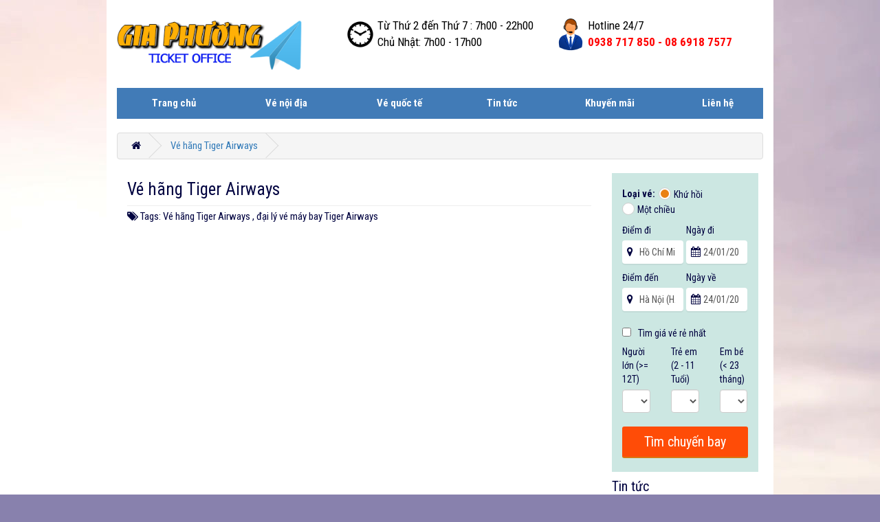

--- FILE ---
content_type: text/html; charset=utf-8
request_url: http://giaphuongbooking.com/ve-hang-tiger-airways
body_size: 6211
content:
<!DOCTYPE html>
<!--[if IE]><![endif]-->
<!--[if IE 8 ]><html dir="ltr" lang="vi" class="ie8"><![endif]-->
<!--[if IE 9 ]><html dir="ltr" lang="vi" class="ie9"><![endif]-->
<!--[if (gt IE 9)|!(IE)]><!-->
<html dir="ltr" lang="vi">
<!--<![endif]-->
<head>
<meta charset="UTF-8" />
<meta name="viewport" content="width=device-width, initial-scale=1">
<meta http-equiv="X-UA-Compatible" content="IE=edge">
<title>Vé hãng Tiger Airways </title>
<base href="http://giaphuongbooking.com/" />
<meta name="description" content="Vé hãng Tiger Airways , đại lý vé máy bay Tiger Airways " />
<meta name="keywords" content= "Vé hãng Tiger Airways , đại lý vé máy bay Tiger Airways " />
<link rel="canonical" href="http://giaphuongbooking.com/">
<link rel="stylesheet" type="text/css" href="catalog/view/theme/default/stylesheet/animate.css">
<link rel="stylesheet" type="text/css" href="catalog/view/theme/default/stylesheet/bootstrap.min.css">
<link href="catalog/view/javascript/jquery/magnific/magnific-popup.css" type="text/css" rel="stylesheet" media="screen" />
<link href="http://giaphuongbooking.com/ve-hang-tiger-airways" rel="canonical" />
<link href="http://giaphuongbooking.com/image/catalog/LOGO/Paper-plane-icon.png" rel="icon" />
<link rel="stylesheet" type="text/css" href="catalog/view/theme/default/stylesheet/styles.css">
<link rel="stylesheet" type="text/css" href="catalog/view/theme/default/stylesheet/responsive.css">
<link rel="stylesheet" type="text/css" href="catalog/view/theme/default/stylesheet/ticker.css">
<script src="catalog/view/javascript/jquery/jquery-2.1.1.min.js" type="text/javascript"></script>
<link rel="stylesheet" href="https://use.fontawesome.com/9db31043b2.css">
<script src="catalog/view/javascript/jquery/magnific/jquery.magnific-popup.min.js" type="text/javascript"></script>
<link href="https://fonts.googleapis.com/css?family=Roboto+Condensed:300,300i,400,400i,700,700i&amp;subset=vietnamese" rel="stylesheet">
</head>
<body class="news-news">
<header>
    <div id="logo-menu">
        <div class="container desktop">
            <div class="logo">
                <div class="img-logo">
                                        <a href="http://giaphuongbooking.com/"><img src="http://giaphuongbooking.com/image/catalog/LOGO/logogiaphuong.png" title="Tổng đại lý vé máy bay giá rẻ Nội địa và Quốc tế" alt="Tổng đại lý vé máy bay giá rẻ Nội địa và Quốc tế" class="img-responsive" border="0" /></a>
                                    </div>
                <div class="logo-hotline">
                    <div class="time-open">
                        <p style="float: left"><img src="image/icon-clock.png" title="Tổng đại lý vé máy bay giá rẻ Nội địa và Quốc tế" alt="Tổng đại lý vé máy bay giá rẻ Nội địa và Quốc tế" class="img-responsive" border="0" /></p>
                        <a>Từ Thứ 2 đến Thứ 7 : 7h00 - 22h00<br />
Chủ Nhật: 7h00 - 17h00</a>
                    </div>
                    <div class="hot-line">
                        <p style="float: left"><img src="image/hotline.png" title="Tổng đại lý vé máy bay giá rẻ Nội địa và Quốc tế" alt="Tổng đại lý vé máy bay giá rẻ Nội địa và Quốc tế" class="img-responsive" border="0" /></p>
                        <p style="float: left;">
                            <h2 style="font-size: inherit;margin: 0px;"><a>Hotline 24/7</a></h2>
                            <p><a class="txt-danger" href="tel:0938 717 850">0938 717 850 - <span class="hidden-xs">08 6918 7577</span></a></p>
                        </p>
                    </div>
                </div>
            </div>
            <div id="menu">
                <div class="menu-container">
                    <nav class="nav nav-bars">
                        <ul class="menu-item">
                            <li><a href="http://giaphuongbooking.com/">Trang chủ</a></li>
                            <li><a href="ve-may-bay-trong-nuoc">Vé nội địa</a>
                            	                            	<ul class="menu-sub-lv1">
	                            			                            <li>
		                                <a href="http://giaphuongbooking.com/ve-may-bay-di-buon-me-thuot">Vé máy bay đi Buôn Mê Thuột</a>
		                            </li>
		                            		                            <li>
		                                <a href="http://giaphuongbooking.com/ve-may-bay-di-thanh-hoa">Vé máy bay đi Thanh Hoá</a>
		                            </li>
		                            		                            <li>
		                                <a href="http://giaphuongbooking.com/ve-may-bay-di-vinh">Vé máy bay đi Vinh</a>
		                            </li>
		                            		                            <li>
		                                <a href="http://giaphuongbooking.com/ve-may-bay-di-da-lat">Vé máy bay đi Đà Lạt</a>
		                            </li>
		                            		                            <li>
		                                <a href="http://giaphuongbooking.com/ve-may-bay-di-nha-trang">Vé máy bay đi Nha Trang</a>
		                            </li>
		                            		                            <li>
		                                <a href="http://giaphuongbooking.com/ve-may-bay-di-con-dao">Vé máy bay đi Côn Đảo</a>
		                            </li>
		                            		                            <li>
		                                <a href="http://giaphuongbooking.com/ve-may-bay-di-ha-noi">Vé máy bay đi Hà Nội</a>
		                            </li>
		                            	                       		</ul>
	                            	                        </li>
                            <li><a href="ve-may-bay-quoc-te">Vé quốc tế</a>
                            	                            	<ul class="menu-sub-lv1">
	                            			                            <li>
		                                <a href="http://giaphuongbooking.com/ve-may-bay-di-indonesia">Vé máy bay đi Indonesia</a>
		                            </li>
		                            		                            <li>
		                                <a href="http://giaphuongbooking.com/ve-may-bay-di-malaysia">Vé máy bay đi Malaysia</a>
		                            </li>
		                            		                            <li>
		                                <a href="http://giaphuongbooking.com/ve-may-bay-di-campuchia">Vé máy bay đi Campuchia</a>
		                            </li>
		                            		                            <li>
		                                <a href="http://giaphuongbooking.com/ve-may-bay-di-thai-lan">Vé máy bay đi Thái Lan</a>
		                            </li>
		                            		                            <li>
		                                <a href="http://giaphuongbooking.com/ve-may-bay-di-dai-loan">Vé máy bay đi Đài Loan</a>
		                            </li>
		                            		                            <li>
		                                <a href="http://giaphuongbooking.com/ve-may-bay-di-hong-kong">Vé máy bay đi Hong Kong</a>
		                            </li>
		                            		                            <li>
		                                <a href="http://giaphuongbooking.com/ve-may-bay-di-han-quoc">Vé máy bay đi Hàn Quốc</a>
		                            </li>
		                            		                            <li>
		                                <a href="http://giaphuongbooking.com/ve-may-bay-di-singapore">Vé máy bay đi Singapore</a>
		                            </li>
		                            	                       		</ul>
	                                                        </li>
                                                                                                                <li><a href="http://giaphuongbooking.com/tin-tuc">Tin tức</a></li>
                                                                                                                <li><a href="http://giaphuongbooking.com/khuyen-mai"> Khuyến mãi</a></li>
                                                                                                                <li><a href="lien-he">Liên hệ</a></li>
                        </ul>
                    </nav>
                </div>
            </div>
        </div>
        <div id="hd-mobile">
            <div class="img-logo mobile">
                        <a href="http://giaphuongbooking.com/"><img src="image/catalog/LOGO/logo Gia phuong 2.png" alt="Tổng đại lý vé máy bay giá rẻ Nội địa và Quốc tế" title="Tổng đại lý vé máy bay giá rẻ Nội địa và Quốc tế" border="0" /></a>
            </div>
                        <div class="logo-hotline mobile">
                <p><img src="image/hotline-mobi.png" alt="" border="0" /><a href="tel:0938 717 850">0938 717 850</a></p>
            </div>
            <div class="menu mobile">
                <span style="font-size:30px;cursor:pointer" onclick="openNav()">&#9776;</span>
                <div id="mySidenav" class="sidenav">
                    <a href="javascript:void(0)" class="closebtn" onclick="closeNav()">&times;</a>
                    <ul class="menu-item">
                        <li><a href="http://giaphuongbooking.com/">Trang chủ</a></li>
                        <li><a href="ve-may-bay-trong-nuoc">Vé nội địa</a></li>
                        <li><a href="ve-may-bay-quoc-te">Vé quốc tế</a></li>
                                                                                                <li><a href="http://giaphuongbooking.com/tin-tuc">Tin tức</a></li>
                                                                                                <li><a href="http://giaphuongbooking.com/khuyen-mai"> Khuyến mãi</a></li>
                                                                                                <li><a href="http://giaphuongbooking.com/index.php?route=information/contact">Liên hệ</a></li>
                    </ul>
                </div>
            </div>
        </div>
    </div>
</header>
<section id="middle">
    <div class="container" id="content"><div id="all-article">
	<ul class="breadcrumb">
				<li><a href="http://giaphuongbooking.com/"><i class="fa fa-home"></i></a></li>
				<li><a href="http://giaphuongbooking.com/ve-hang-tiger-airways">Vé hãng Tiger Airways </a></li>
			</ul>
    <div class="col-lg-9 col-md-9 col-sm-6 col-xs-12">
        <h2 class="title">Vé hãng Tiger Airways </h3>
                        <hr>
        <div class="social-cart">
            <div class="social-tag">
                <figure class="tags-list"><i class="fa fa-tags" aria-hidden="true"></i>
                Tags: <span>Vé hãng Tiger Airways , đại lý vé máy bay Tiger Airways </span>
                </figure>
            </div>
        </div>
            </div>
    <div class="row">
    <aside id="colum-right" class="col-lg-3 col-md-3 hidden-sm hidden-xs">
        <div id="form-flight-search">
    <form class="search-fly-ticket">
        <div id="ticket-type" class="radio-group">
                        <label class="first nonehome">
                Loại vé:            </label>
            <div class="radio radio-inline mgt-0 nonehome">
                <input type="radio" checked="checked" name="roundtrip" id="trip-radio1" value="1">
                <label for="trip-radio1">Khứ hồi</label>
            </div>
            <div class="radio radio-inline nonehome">
                <input type="radio" name="roundtrip" id="trip-radio2" value="0">
                <label for="trip-radio2">Một chiều</label>
            </div>
                    </div>
        <div class="form-inline">
            <div class="round-trip form-group">
                <div id="bl-origin-airport" class="relative">
                    <label for="origin-airport">Điểm đi</label>
                    <i class="fa fa-map-marker" aria-hidden="true"></i>
                    <input type="text" name="origin_airport" class="form-control" id="origin-airport" placeholder="Nhập điểm đi" value="Hồ Chí Minh (SGN)"/>
                    <input type="hidden" name="origin_airport_code" value="SGN" />
                </div>
                <div id="bl-destination-airport" class="relative">
                    <label for="destination-airport">Điểm đến</label>
                    <i class="fa fa-map-marker" aria-hidden="true"></i>
                    <input type="text" name="destination_airport" class="form-control" id="destination-airport" placeholder="Nhập điểm đến" value="Hà Nội (HAN)">
                    <input type="hidden" name="destination_airport_code" value="HAN" />
                </div>
            </div>
            <div class="round-trip form-group">
                <div id="bl-departure-date" class="relative">
                    <label for="departure-date">Ngày đi</label>
                    <i class="fa fa-calendar" aria-hidden="true"></i>
                    <input type="text" readonly="readonly" class="form-control datepicker" id="departure-date" name="departure_date" value="24/01/2026" aria-invalid="false">
                </div>
                <div id="bl-return-date" class="relative">
                    <label for="return-date">Ngày về</label>
                    <i class="fa fa-calendar" aria-hidden="true"></i>
                    <input type="text" readonly="readonly" class="form-control datepicker" id="return-date" name="return_date" value="24/01/2026" aria-invalid="false">
                </div>
            </div>
        </div>
        <div id="min-price-ticket">
            <label>
                <input type="checkbox" id="checkbox-opt1" value="option1">Tìm giá vé rẻ nhất            </label>
        </div>
        <div id="select-people">
            <div class="row">
                <div class="col-lg-4 col-md-4 col-xs-4 col-sm-4 people">
                    <label>Người lớn (>= 12T)</label>
                    <select name="adults" class="form-control">
                                                <option>1</option>
                                                <option>2</option>
                                                <option>3</option>
                                                <option>4</option>
                                                <option>5</option>
                                                <option>6</option>
                                                <option>7</option>
                                                <option>8</option>
                                                <option>9</option>
                                            </select>
                </div>
                <div class="col-lg-4 col-md-4 col-xs-4 col-sm-4 people">
                    <label>Trẻ em (2 - 11 Tuổi)</label>
                    <select name="children" class="form-control">
                        <option>0</option>
                                                <option>1</option>
                                                <option>2</option>
                                                <option>3</option>
                                                <option>4</option>
                                                <option>5</option>
                                            </select>
                </div>
                <div class="col-lg-4 col-md-4 col-xs-4 col-sm-4 people">
                    <label>Em bé (< 23 tháng)</label>
                    <select name="infants" class="form-control">
                        <option>0</option>
                                                <option>1</option>
                                                <option>2</option>
                                            </select>
                </div>
            </div>
        </div>
        <div id="btn-confir-ticket" class="btn-confirm">
            <button type="button" id="btn-search-fly-ticket" class="btn btn-search">Tìm chuyến bay</button>
        </div>
        <div id="info-notifi-ticket"></div>
    </form>
</div>
<div id="listDep" class="listcity">
    <div class="list-head col-md-12 col-sm-12 col-xs-12">Chọn điểm đi <a id="close-dep" class="close">×</a></div>
    <div class="col-md-2 col-sm-2 col-xs-12 pd-lf-rh-10">
        <h4>Miền Bắc</h4>
        <ul class="selectcity first">
            <li><a data-city="HAN" data-city-name="Hà Nội (HAN)">Hà Nội</a></li>
            <li><a data-city="HPH" data-city-name="Hải Phòng (HPH)">Hải Phòng</a></li>
            <li><a data-city="DIN" data-city-name="Điện Biên (DIN)">Điện Biên</a></li>
            <li><a data-city="VDO" data-city-name="Vân Đồn (VDO)">Vân Đồn</a></li>
        </ul>
        <h4>Miền Nam</h4>
        <ul class="selectcity">
            <li><a data-city="SGN" data-city-name="Hồ Chí Minh (SGN)">Hồ Chí Minh</a></li>
            <li><a data-city="VCA" data-city-name="Cần Thơ (VCA)">Cần Thơ</a></li>
            <li><a data-city="VCS" data-city-name="Côn Đảo (VCS)">Côn Đảo</a></li>
            <li><a data-city="PQC" data-city-name="Phú Quốc (PQC)">Phú Quốc</a></li>
            <li><a data-city="VKG" data-city-name="Rạch Giá (VKG)">Rạch Giá</a></li>
            <li><a data-city="CAH" data-city-name="Cà Mau (CAH)">Cà Mau</a></li>
        </ul>
    </div>
    <div class="col-md-2 col-sm-2 col-xs-12 pd-lf-rh-10">
        <h4>Miền Trung</h4>
        <ul class="selectcity">
            <li><a data-city="DAD" data-city-name="Đà Nẵng (DAD)">Đà Nẵng</a></li>
            <li><a data-city="THD" data-city-name="Thanh Hóa (THD)">Thanh Hóa</a></li>
            <li><a data-city="VII" data-city-name="Vinh (VII)">Vinh</a></li>
            <li><a data-city="HUI" data-city-name="Huế (HUI)">Huế</a></li>
            <li><a data-city="VDH" data-city-name="Đồng Hới (VDH)">Đồng Hới</a></li>
            <li><a data-city="VCL" data-city-name="Chu Lai (VCL)">Chu Lai</a></li>
            <li><a data-city="UIH" data-city-name="Quy Nhơn (UIH)">Quy Nhơn</a></li>
            <li><a data-city="TBB" data-city-name="Tuy Hòa (TBB)">Tuy Hòa</a></li>
            <li><a data-city="CXR" data-city-name="Nha Trang (CXR)">Nha Trang</a></li>
            <li><a data-city="PXU" data-city-name="Pleiku (PXU)">Pleiku</a></li>
            <li><a data-city="BMV" data-city-name="Ban Mê Thuột (BMV)">Ban Mê Thuột</a></li>
            <li><a data-city="DLI" data-city-name="Đà Lạt (DLI)">Đà Lạt</a></li>
        </ul>
    </div>
    <div class="col-md-8 col-sm-8 col-xs-12 pd-lf-rh-10">
        <div class="row mgr-lf-rh-n10m">
            <div class="col-md-12 col-sm-12 col-xs-12">
                <h4>Quốc tế</h4>
                <ul class="selectcity">
                    <li class="w100m"> 
                        <span role="status" aria-live="polite" class="ui-helper-hidden-accessible"></span>
                        <input type="text" name="inter_origin_airport" id="inter-origin-airport" class="form-control" placeholder="Vui lòng nhập tên thành phố hoặc mã sân bay">
                    </li>
                </ul>
            </div>
            <div class="col-md-4 col-sm-4 col-xs-12">
                <h4>Châu Á</h4>
                <ul class="selectcity">
                    <li><a data-city="BKK" data-city-name="Bangkok (BKK)">Bangkok</a></li>
                    <li><a data-city="SIN" data-city-name="Singapore (SIN)">Singapore</a></li>
                    <li><a data-city="KUL" data-city-name="Kuala Lumpur (KUL)">Kuala Lumpur</a></li>
                    <li><a data-city="NRT" data-city-name="Tokyo (NRT)">Tokyo</a></li>
                    <li><a data-city="ICN" data-city-name="Seoul (ICN)">Seoul</a></li>
                    <li><a data-city="CAN" data-city-name="Quảng Châu (CAN)">Quảng Châu</a></li>
                    <li><a data-city="HKG" data-city-name="Hong Kong (HKG)">Hong Kong</a></li>
                    <li><a data-city="TPE" data-city-name="Đài Bắc (TPE)">Đài Bắc</a></li>
                    <li><a data-city="PVG" data-city-name="Thượng Hải (PVG)">Thượng Hải</a></li>
                </ul>
            </div>
            <div class="col-md-4 col-sm-4 col-xs-12">
                <h4>Châu Mỹ</h4>
                <ul class="selectcity">
                    <li><a data-city="PAR" data-city-name="Paris (PAR)">Paris</a></li>
                    <li><a data-city="LON" data-city-name="London (LON)">London</a></li>
                    <li><a data-city="FRA" data-city-name="Frankfurt (FRA)">Frankfurt</a></li>
                    <li><a data-city="AMS" data-city-name="Amsterdam (AMS)">Amsterdam</a></li>
                    <li><a data-city="PRG" data-city-name="Prague (PRG)">Prague</a></li>
                    <li><a data-city="BER" data-city-name="Berlin (BER)">Berlin</a></li>
                    <li><a data-city="ZRH" data-city-name="Zurich (ZRH)">Zurich</a></li>
                    <li><a data-city="STO" data-city-name="Stockholm (STO)">Stockholm</a></li>
                    <li><a data-city="CPH" data-city-name="Copenhagen (CPH)">Copenhagen</a></li>
                </ul>
            </div>
            <div class="col-md-4 col-sm-4 col-xs-12">
                <h4>Châu Âu &amp; Úc</h4>
                <ul class="selectcity">
                    <li><a data-city="LAX" data-city-name="Los Angeles (LAX)">Los Angeles</a></li>
                    <li><a data-city="SFO" data-city-name="San Francisco (SFO)">San Francisco</a></li>
                    <li><a data-city="MEL" data-city-name="Melbourne (MEL)">Melbourne</a></li>
                    <li><a data-city="SYD" data-city-name="Sydney (SYD)">Sydney</a></li>
                    <li><a data-city="YYZ" data-city-name="Toronto (YYZ)">Toronto</a></li>
                    <li><a data-city="SEA" data-city-name="Seatle (SEA)">Seatle</a></li>
                    <li><a data-city="IAH" data-city-name="Houston (IAH)">Houston</a></li>
                    <li><a data-city="YVR" data-city-name="Vancouser (YVR)">Vancouser</a></li>
                    <li><a data-city="DFW" data-city-name="Dallas (DFW)">Dallas</a></li>
                </ul>
            </div>
        </div>
    </div>
</div>
<div id="listDes" class="listcity">
    <div class="list-head col-xs-12">Chọn điểm đến <a id="close-arv" class="close">×</a></div>
    <div class="col-md-2 col-sm-2 col-xs-12 pd-lf-rh-10">
        <h4>Miền Bắc</h4>
        <ul class="selectcity first">
            <li><a data-city="HAN" data-city-name="Hà Nội (HAN)">Hà Nội</a></li>
            <li><a data-city="HPH" data-city-name="Hải Phòng (HPH)">Hải Phòng</a></li>
            <li><a data-city="DIN" data-city-name="Điện Biên (DIN)">Điện Biên</a></li>
            <li><a data-city="VDO" data-city-name="Vân Đồn (VDO)">Vân Đồn</a></li>
        </ul>
        <h4>Miền Nam</h4>
        <ul class="selectcity">
            <li><a data-city="SGN" data-city-name="Hồ Chí Minh (SGN)">Hồ Chí Minh</a></li>
            <li><a data-city="VCA" data-city-name="Cần Thơ (VCA)">Cần Thơ</a></li>
            <li><a data-city="VCS" data-city-name="Côn Đảo (VCS)">Côn Đảo</a></li>
            <li><a data-city="PQC" data-city-name="Phú Quốc (PQC)">Phú Quốc</a></li>
            <li><a data-city="VKG" data-city-name="Rạch Giá (VKG)">Rạch Giá</a></li>
            <li><a data-city="CAH" data-city-name="Cà Mau (CAH)">Cà Mau</a></li>
        </ul>
    </div>
    <div class="col-md-2 col-sm-2 col-xs-12 pd-lf-rh-10">
        <h4>Miền Trung</h4>
        <ul class="selectcity">
            <li><a data-city="DAD" data-city-name="Đà Nẵng (DAD)">Đà Nẵng</a></li>
            <li><a data-city="THD" data-city-name="Thanh Hóa (THD)">Thanh Hóa</a></li>
            <li><a data-city="VII" data-city-name="Vinh (VII)">Vinh</a></li>
            <li><a data-city="HUI" data-city-name="Huế (HUI)">Huế</a></li>
            <li><a data-city="VDH" data-city-name="Đồng Hới (VDH)">Đồng Hới</a></li>
            <li><a data-city="VCL" data-city-name="Chu Lai (VCL)">Chu Lai</a></li>
            <li><a data-city="UIH" data-city-name="Quy Nhơn (UIH)">Quy Nhơn</a></li>
            <li><a data-city="TBB" data-city-name="Tuy Hòa (TBB)">Tuy Hòa</a></li>
            <li><a data-city="CXR" data-city-name="Nha Trang (CXR)">Nha Trang</a></li>
            <li><a data-city="PXU" data-city-name="Pleiku (PXU)">Pleiku</a></li>
            <li><a data-city="BMV" data-city-name="Ban Mê Thuột (BMV)">Ban Mê Thuột</a></li>
            <li><a data-city="DLI" data-city-name="Đà Lạt (DLI)">Đà Lạt</a></li>
        </ul>
    </div>
    <div class="col-md-8 col-sm-8 col-xs-12 pd-lf-rh-10">
        <div class="row mgr-lf-rh-n10m">
            <div class="col-md-12 col-sm-12 col-xs-12">
                <h4>Quốc tế</h4>
                <ul class="selectcity">
                    <li class="w100m"> 
                        <span role="status" aria-live="polite" class="ui-helper-hidden-accessible"></span>
                        <input type="text" name="inter_destination_airport" id="inter-destination-airport" class="form-control ac_city" value="" placeholder="Vui lòng nhập tên thành phố hoặc mã sân bay">
                    </li>
                </ul>
            </div>
            <div class="col-md-4 col-sm-4 col-xs-12">
                <h4>Châu Á</h4>
                <ul class="selectcity">
                    <li><a data-city="BKK" data-city-name="Bangkok (BKK)">Bangkok</a></li>
                    <li><a data-city="SIN" data-city-name="Singapore (SIN)">Singapore</a></li>
                    <li><a data-city="KUL" data-city-name="Kuala Lumpur (KUL)">Kuala Lumpur</a></li>
                    <li><a data-city="NRT" data-city-name="Tokyo (NRT)">Tokyo</a></li>
                    <li><a data-city="ICN" data-city-name="Seoul (ICN)">Seoul</a></li>
                    <li><a data-city="CAN" data-city-name="Quảng Châu (CAN)">Quảng Châu</a></li>
                    <li><a data-city="HKG" data-city-name="Hong Kong (HKG)">Hong Kong</a></li>
                    <li><a data-city="TPE" data-city-name="Đài Bắc (TPE)">Đài Bắc</a></li>
                    <li><a data-city="PVG" data-city-name="Thượng Hải (PVG)">Thượng Hải</a></li>
                </ul>
            </div>
            <div class="col-md-4 col-sm-4 col-xs-12">
                <h4>Châu Mỹ</h4>
                <ul class="selectcity">
                    <li><a data-city="PAR" data-city-name="Paris (PAR)">Paris</a></li>
                    <li><a data-city="LON" data-city-name="London (LON)">London</a></li>
                    <li><a data-city="FRA" data-city-name="Frankfurt (FRA)">Frankfurt</a></li>
                    <li><a data-city="AMS" data-city-name="Amsterdam (AMS)">Amsterdam</a></li>
                    <li><a data-city="PRG" data-city-name="Prague (PRG)">Prague</a></li>
                    <li><a data-city="BER" data-city-name="Berlin (BER)">Berlin</a></li>
                    <li><a data-city="ZRH" data-city-name="Zurich (ZRH)">Zurich</a></li>
                    <li><a data-city="STO" data-city-name="Stockholm (STO)">Stockholm</a></li>
                    <li><a data-city="CPH" data-city-name="Copenhagen (CPH)">Copenhagen</a></li>
                </ul>
            </div>
            <div class="col-md-4 col-sm-4 col-xs-12">
                <h4>Châu Âu &amp; Úc</h4>
                <ul class="selectcity">
                    <li><a data-city="LAX" data-city-name="Los Angeles (LAX)">Los Angeles</a></li>
                    <li><a data-city="SFO" data-city-name="San Francisco (SFO)">San Francisco</a></li>
                    <li><a data-city="MEL" data-city-name="Melbourne (MEL)">Melbourne</a></li>
                    <li><a data-city="SYD" data-city-name="Sydney (SYD)">Sydney</a></li>
                    <li><a data-city="YYZ" data-city-name="Toronto (YYZ)">Toronto</a></li>
                    <li><a data-city="SEA" data-city-name="Seatle (SEA)">Seatle</a></li>
                    <li><a data-city="IAH" data-city-name="Houston (IAH)">Houston</a></li>
                    <li><a data-city="YVR" data-city-name="Vancouser (YVR)">Vancouser</a></li>
                    <li><a data-city="DFW" data-city-name="Dallas (DFW)">Dallas</a></li>
                </ul>
            </div>
        </div>
    </div>
</div>        <div id="news-right">	
    <h3 class="title">Tin tức</h3>	
    <ul class="payment-menu" id="accordion" role="tablist" aria-multiselectable="true">        
        	
    </ul>
</div>
<div id="news-most-view">	
    <h3 class="title">Xem nhiều nhất</h3>	
    <div class="most-view">        
        		
        <div class="news-content">			
            <a href="http://giaphuongbooking.com/index.php?route=news/news&amp;news_id=123" class="img-news">				
                <img src="http://giaphuongbooking.com/image/cache/catalog/BAI VIET/Khuyen Mai/Cuoi tuan sieu giam gia-100x75.png" alt="Cuối tuần + thứ 2 : Jetstar Siêu giảm giá. Cả nhà cùng bay" border="0" />			
            </a>			
            <div class="news-decimal">				
                <h4 class="news-title">
                    <a href="http://giaphuongbooking.com/index.php?route=news/news&amp;news_id=123">
                        Cuối tuần + thứ 2 : Jetstar Siêu giảm giá. Cả nhà cùng bay                    </a>
                </h4>				
                <span class="date-time"><i class="fa fa-clock-o" aria-hidden="true"></i> 
                    26/02/2019 
                    <i class="fa fa-eye" aria-hidden="true"></i> 36649                </span>			
             </div>		
        </div>       
        		
        <div class="news-content">			
            <a href="http://giaphuongbooking.com/ve-may-bay-di-thanh-hoa" class="img-news">				
                <img src="http://giaphuongbooking.com/image/cache/catalog/anhnen/NEN THANH HOA-100x75.jpg" alt="Vé máy bay đi Thanh Hoá" border="0" />			
            </a>			
            <div class="news-decimal">				
                <h4 class="news-title">
                    <a href="http://giaphuongbooking.com/ve-may-bay-di-thanh-hoa">
                        Vé máy bay đi Thanh Hoá                    </a>
                </h4>				
                <span class="date-time"><i class="fa fa-clock-o" aria-hidden="true"></i> 
                    12/09/2017 
                    <i class="fa fa-eye" aria-hidden="true"></i> 5694                </span>			
             </div>		
        </div>       
        		
        <div class="news-content">			
            <a href="http://giaphuongbooking.com/ve-may-bay-di-da-lat" class="img-news">				
                <img src="http://giaphuongbooking.com/image/cache/catalog/anhnen/DOI MONG MO-nen-100x75.jpg" alt="Vé máy bay đi Đà Lạt" border="0" />			
            </a>			
            <div class="news-decimal">				
                <h4 class="news-title">
                    <a href="http://giaphuongbooking.com/ve-may-bay-di-da-lat">
                        Vé máy bay đi Đà Lạt                    </a>
                </h4>				
                <span class="date-time"><i class="fa fa-clock-o" aria-hidden="true"></i> 
                    12/09/2017 
                    <i class="fa fa-eye" aria-hidden="true"></i> 5550                </span>			
             </div>		
        </div>       
        		
        <div class="news-content">			
            <a href="http://giaphuongbooking.com/ve-may-bay-di-vinh" class="img-news">				
                <img src="http://giaphuongbooking.com/image/cache/catalog/anhnen/HOA HUONG DUONG-100x75.jpg" alt="Vé máy bay đi Vinh" border="0" />			
            </a>			
            <div class="news-decimal">				
                <h4 class="news-title">
                    <a href="http://giaphuongbooking.com/ve-may-bay-di-vinh">
                        Vé máy bay đi Vinh                    </a>
                </h4>				
                <span class="date-time"><i class="fa fa-clock-o" aria-hidden="true"></i> 
                    12/09/2017 
                    <i class="fa fa-eye" aria-hidden="true"></i> 5486                </span>			
             </div>		
        </div>       
        	
    </div>
</div>        </div>
</aside>
</div>
</div>
</section>
<div class="clearfix"></div>
    <footer>
        <div class="container" id="bottom">
            <div class="row">
                <div class="col-lg-3 col-md-3 col-sm-6 col-xs-12" id="info-needed">
                    <h3 class="title">Thông tin cần biết</h3>
                    <ul class="menu-bottom">
                                                                        <li><a href="http://giaphuongbooking.com/dieu-khoan-va-dieu-kien" atl="Điều khoản và điều kiện " title="Điều khoản và điều kiện ">Điều khoản và điều kiện </a></li>
                                                                                                <li><a href="http://giaphuongbooking.com/chinh-sach-bao-mat" atl="Chính sách bảo mật" title="Chính sách bảo mật">Chính sách bảo mật</a></li>
                                                                                                <li><a href="http://giaphuongbooking.com/thanh-toan-va-giao-nhan" atl="Thanh toán và giao nhận" title="Thanh toán và giao nhận">Thanh toán và giao nhận</a></li>
                                                                                                <li><a href="http://giaphuongbooking.com/chinh-sach-hoan-doi-ve" atl="Chính sách hoàn đổi vé" title="Chính sách hoàn đổi vé">Chính sách hoàn đổi vé</a></li>
                                                                                                                                                                                                                                                                                                                    </ul>
                </div>
                <div class="col-lg-3 col-md-3 col-sm-6 col-xs-12" id="abouts">
                    <h3 class="title">Về chúng tôi</h3>
                    <ul class="menu-bottom">
                                                                                                                                                                                                                                                                        <li><a href="http://giaphuongbooking.com/gioi-thieu" atl="Giới thiệu" title="Giới thiệu">Giới thiệu</a></li>
                                                                                                                                                                                                                                                                    </ul>
                </div>
                <div class="col-lg-3 col-md-3 col-sm-6 col-xs-12" id="supports">
                    <h3 class="title">Hỗ trợ khách hàng</h3>
                    <ul class="menu-bottom">
                                                                                                                                                                                                                                                                                                                        <li><a href="http://giaphuongbooking.com/huong-dan-dat-ve" atl="Hướng dẫn đặt chỗ" title="Hướng dẫn đặt chỗ">Hướng dẫn đặt chỗ</a>
                                                                                                <li><a href="http://giaphuongbooking.com/huong-dan-thanh-toan-don-hang" atl="Hướng dẫn thanh toán" title="Hướng dẫn thanh toán">Hướng dẫn thanh toán</a>
                                                                                                                                                                    </ul>
                </div>
                <div class="col-lg-3 col-md-3 col-sm-6 col-xs-12" id="contact">
                    <h3 class="title">Liên hệ</h3>
                    <ul class="menu-bottom">
                                                                                                                                                                                                                                                                                                                                                                                                                        <li><a href="http://giaphuongbooking.com/hop-tac-cung-chung-toi" atl="Hợp Tác Cùng Chúng tôi" title="Hợp Tác Cùng Chúng tôi">Hợp Tác Cùng Chúng tôi</a>
                                                                                                <li><a href="http://giaphuongbooking.com/lien-he-cskh-24-7" atl="Liên Hệ CSKH 24/7 " title="Liên Hệ CSKH 24/7 ">Liên Hệ CSKH 24/7 </a>
                                                                    </ul>
                </div>
            </div>
        </div>
        <div id="address">
            <div class="row">
                <div class="address">
                    <h1 class="title-corp">Tổng đại lý vé máy bay giá rẻ Nội địa và Quốc tế</h1>
                    <p>Bản quyền thuộc Công ty TNHH TM và DV Tâm Toàn Phát - MST: 0314503438 - Địa chỉ: 99/64 Đường số 8, KP Ích Thạnh, Phường Trường Thạnh, TP Thủ Đức, TP Hồ Chí Minh</p>
                    <p>Website: <a href="http://giaphuongbooking.com">giaphuongbooking.com</a> - Email: giaphuongbooking@gmail.com</p>
                    <p>Tel: <a href="tel:08 6918 7577">08 6918 7577</a> - <a href="tel:0938 717 850">0938 717 850</a></p>
					<!-- <p>MST: 0314503438</p> -->
                </div>
            </div>
        </div>
                    </footer>
    <div id="background-loading">
        <div id="content-loading">
            <div id="icon-loading"></div>
            <p>Hệ thống đang xử lý, quý khách vui lòng đợi trong giây lát...</p>
        </div>
    </div>
        <script src="catalog/view/javascript/jquery/ui/jquery-ui-1.9.2.custom.min.js" type="text/javascript"></script>
        <script src="catalog/view/javascript/jquery/ticket-search.js" type="text/javascript"></script>
        <script src="catalog/view/javascript/jquery/bootstrap.min.js" type="text/javascript"></script>
    <script src="catalog/view/javascript/jquery/common.js" type="text/javascript"></script>

<!--Start of Tawk.to Script-->
<script type="text/javascript">
var Tawk_API=Tawk_API||{}, Tawk_LoadStart=new Date();
(function(){
var s1=document.createElement("script"),s0=document.getElementsByTagName("script")[0];
s1.async=true;
s1.src='https://embed.tawk.to/57d0cb68ca633a5c2ed6182a/default';
s1.charset='UTF-8';
s1.setAttribute('crossorigin','*');
s0.parentNode.insertBefore(s1,s0);
})();
</script>
<!--End of Tawk.to Script-->
</body>
</html>

--- FILE ---
content_type: text/css
request_url: http://giaphuongbooking.com/catalog/view/theme/default/stylesheet/styles.css
body_size: 15113
content:
@charset "UTF-8";
body 
{
	font-family: 'Roboto Condensed', sans-serif;
	font-weight: 400;
	color: #010340;
	font-size: 15px;
	width: 100%;
	background: url(../image/background-body.jpg) top center no-repeat #8881ad;
}
/* Default Stylesheet Opencart v3 */
h1, h2, h3, h4, h5, h6 {
	color: #010340;
	margin: 10px 0px;
}
a:focus, a:hover
{
	text-decoration: none!important;
}
ol, ul{
	list-style: none;
	margin: 0px;
	padding: 0px;
}
img
{
	max-width: 100%;
}
/* p */
/* { */
	/* margin: 0px; */
/* } */
.nav-tabs>li.active>a, .nav-tabs>li.active>a:focus, .nav-tabs>li.active>a:hover
{
	background-color: transparent;
	border: 0px;
}
/* default font size */
.fa {
	font-size: 14px;
	color: #010340;
}
/* Override the bootstrap defaults */
h1 {
	font-size: 30px;
}
h2 {
	font-size: 25px;
}
h3 {
	font-size: 20px;
}
h4 {
	font-size: 16px;
}
h5 {
	font-size: 13px;
}
h6 {
	font-size: 11px;
}
legend {
	font-size: 18px;
	padding: 7px 0px
}
label {
	font-size: 14px;
	font-weight: normal!important;
	color: #010340;
}
table
{
	width: 100%!important;
}
.flex-wrap {
	display: flex;
	display: -webkit-flex;
	display: -moz-flexbox;
	display: -ms-flexbox;
	flex-wrap: wrap;
	-webkit-flex-wrap: wrap;
	-moz-flex-wrap: wrap;
	-ms-flex-wrap: wrap;

}
.relative
{
	position: relative;
}
textarea.form-control
{
	max-height: 100px;
	max-width: 100%;
}
.nav-tabs li
{
	margin-bottom: 0px;
}
.nav-tabs>li>a
{
	border: 0px;
}
.required .control-label:before {
	content: '* ';
	color: #F00;
	font-weight: bold;
}
/* cart */
#cart {
	margin-bottom: 10px;
}
#cart > .btn {
	font-size: 12px;
	line-height: 18px;
	color: #FFF;
}
#cart.open > .btn {
	background-image: none;
	background-color: #FFFFFF;
	border: 1px solid #E6E6E6;
	color: #666;
	box-shadow: none;
	text-shadow: none;
}
#cart.open > .btn:hover {
	color: #444;
}
#cart .dropdown-menu {
	background: #eee;
	z-index: 1001;
}
#cart .dropdown-menu {
	min-width: 100%;
}

#cart .dropdown-menu li p {
	margin: 20px 0;
}
#top
{
	display: block;
	width: 100%;
	background: #ccc;
	padding: 7px 0px;
}
#top .container
{
	background: transparent;
}

header .container
{
	background: #fff;
}
header p
{
	margin-bottom: 0px;
}
.selectcity .dropdown-menu
{
	padding: 5px;
}
/* middle */
#middle {
	min-height: 600px;
}
/* footer */
footer {
	padding: 15px;
	background: url(../image/footer-map.jpg) center center no-repeat #2f3a56;
	border-top: 1px solid #ddd;
	color: #fff;
}
footer hr {
	border-top: none;
	border-bottom: 1px solid #666;
}
footer a:hover 
{
	color: #fff;
}
footer h5 {
	font-family: 'Open Sans', sans-serif;
	font-size: 13px;
	font-weight: bold;
	color: #fff;
}
/* alert */
.alert {
	padding: 8px 14px 8px 14px;
}
/* breadcrumb */
.breadcrumb {
	margin: 0 0 20px 0;
	padding: 8px 0;
	border: 1px solid #ddd;
}
.breadcrumb i {
	font-size: 15px;
}
.breadcrumb > li {
	text-shadow: 0 1px 0 #FFF;
	padding: 0 20px;
	position: relative;
	white-space: nowrap;
}
.breadcrumb > li + li:before {
	content: '';
	padding: 0;
}
.breadcrumb > li:after {
	content: '';
	display: block;
	position: absolute;
	top: -3px;
	right: -5px;
	width: 26px;
	height: 26px;
	border-right: 1px solid #DDD;
	border-bottom: 1px solid #DDD;
	-webkit-transform: rotate(-45deg);
	-moz-transform: rotate(-45deg);
	-o-transform: rotate(-45deg);
	transform: rotate(-45deg);
}
.pagination {
	margin: 0;
}
/* carousel */
.carousel-caption {
	color: #FFFFFF;
	text-shadow: 0 1px 0 #000000;
}
.carousel-control .icon-prev:before {
	content: '\f053';
	font-family: FontAwesome;
}
.carousel-control .icon-next:before {
	content: '\f054';
	font-family: FontAwesome;
}

/* fixed product layouts used in left and right columns */
#column-left .product-layout, #column-right .product-layout {
	width: 100%;
}

/* fixed mobile cart quantity input */
.input-group .form-control[name^=quantity] {
	min-width: 50px;
}

/* Missing focus and border color to overwrite bootstrap */
.btn-info:hover, .btn-info:active, .btn-info.active, .btn-info.disabled, .btn-info[disabled] {
    background-image: none;
    background-color: #df5c39;
}

/* End Default Stylesheet Opencart v3 */
/* Write New Stylesheet after this line */

/* Menu */
.logo
{
	padding: 10px 0px;
	display: inline-block;
	width: 100%;
}
.img-logo
{
	width: 30%;
	float: left;
	margin-top: 5px;
}
.logo-hotline
{
	width: 65%;
	float: right;
	margin-top: 15px;
}
.logo-hotline a
{
	color: #000;
    font-size: 17px;
    line-height: 24px;
}
.time-open
{
	width: 50%;
	float: left;
}
.hot-line
{
	width: 50%;
	float: left;
}
.time-open img, .hot-line img
{
	width: 50px;
}
#menu
{
	background: #417bb7;
}
#menu .menu-item
{
	display: table;
	width: 100%;
	margin: 0px;
}
#menu .menu-item > li
{
	display: table-cell;
	width: auto;
	text-align: center;
	position: relative;
	padding: 12px 0px;
}
#menu .menu-item > li.active
{
	background: #010340;
}
#menu .menu-item > li.active a
{
	color: #fff;
}
#menu .menu-item > li:last-child
{
	border-right: 0px;
}
#menu .menu-item > li > a
{
	font-weight: bold;
	color: #fff;
	padding: 10px;
}
#menu .menu-item li .menu-sub-lv1
{
	display: none;
}
#menu .menu-item li:hover .menu-sub-lv1
{
	display: block;
    position: absolute;
    background: #fae4eb;
    z-index: 9999;
	padding: 0px;
	width: 210px;
	margin-top: 12px;
}
#menu .menu-item li .menu-sub-lv1 li
{
	width: 100%;
	display: block;
	text-align: left;
	border-bottom: 1px dashed #010340;
	background: #417bb7;
}
#menu .menu-item li .menu-sub-lv1 li a
{
	padding: 7px 10px;
	text-align: left;
	display: block;
	font-weight: bold;
	color: #fff;
}
#menu .menu-item > li:hover
{
	background: #7d7d7d;
}
#menu .menu-item > li:hover a
{
color: #fff;
}
#menu .menu-item li .menu-sub-lv1 li a:hover
{
	color: #f7dd59;
}
/* Tab-Search Ticket Fly */
.form-search {
    display: inline-block;
    width: 100%;
    background: #cce7e2;
}
#fly-tabs .form-search .nav-tabs-content
{
	border-bottom: 0px;
	margin-bottom: 0px;
}
#fly-tabs .form-search .tab-content
{
}
#fly-tabs .nav-tabs>li
{
	background: #547cbd;
    height: 36px;
    width: 100%;
	display: block;
	border-radius: 0px;
	border: 0px;
}
#fly-tabs .nav-tabs>li:hover
{
	background: #ff4c07;
}
#fly-tabs .nav-tabs>li:hover a
{
	color: #fff;
}
#fly-tabs .nav-tabs>li.active
{
  background: #ff4c07;
}
#fly-tabs .nav-tabs>li a
{
	border: 0px;
	background: transparent;
	padding: 8px;
	text-align: center;
	color: #fff;
	font-size: 16px;
}
#fly-tabs .nav-tabs>li.active a
{
	border-radius: 0px;
	color: #fff;
}
/* Form Search Vé */
#ticket-type .first
{
	font-weight: bold!important;
	padding-right: 20px;
	display: inline;
}
#round-trip
{
	padding: 10px 0px;
}
#ticket-type .radio label:before
{
	content: "";
    display: inline-block;
    position: absolute;
    width: 18px;
    height: 18px;
    left: 0;
    margin-left: -20px;
    border: 1px solid #cccccc;
    border-radius: 50%;
    background-color: #fff;
    -webkit-transition: border 0.15s ease-in-out;
    -o-transition: border 0.15s ease-in-out;
    transition: border 0.15s ease-in-out;
}
#ticket-type .radio label:after
{
	display: inline-block;
    position: absolute;
    content: "";
    width: 12px;
    height: 12px;
    left: 3px;
    top: 3px;
    margin-left: -20px;
    border-radius: 50%;
    background-color: #555555;
    -webkit-transform: scale(0, 0);
    -ms-transform: scale(0, 0);
    -o-transform: scale(0, 0);
    transform: scale(0, 0);
    -webkit-transition: -webkit-transform 0.1s cubic-bezier(0.8, -0.33, 0.2, 1.33);
    -moz-transition: -moz-transform 0.1s cubic-bezier(0.8, -0.33, 0.2, 1.33);
    -o-transition: -o-transform 0.1s cubic-bezier(0.8, -0.33, 0.2, 1.33);
    transition: transform 0.1s cubic-bezier(0.8, -0.33, 0.2, 1.33);
}
#ticket-type .radio input[type="radio"]
{
	opacity: 0;
	z-index: 1;
}
#ticket-type .radio input[type="radio"]:checked + label::after
{
	-webkit-transform: scale(1, 1);
    -ms-transform: scale(1, 1);
    -o-transform: scale(1, 1);
    transform: scale(1, 1);
}
#ticket-type .radio label:after
{
	background: #EA8114!important;
}
#ticket-type .radio {
    padding-left: 20px;
    margin: 0;
}
#ticket-type .radio label {
    display: inline-block;
    vertical-align: middle;
    position: relative;
    padding-left: 5px;
    margin-right: 30px;
}
#min-price-ticket
{
	padding-bottom: 2px;
    clear: both;
}
#min-price-ticket input
{
	margin-right: 10px;
}
.form-inline .form-group
{
	position: relative;
}
.form-inline #round-trip, #invoice-atv #round-trip #info
{
	width: 49%;
	margin-right: 1%;
	float: none;
}
.form-inline #round-trip .relative
{
	position: relative;
	margin-bottom: 10px;
}
.form-inline #round-trip:nth-child(2n)
{
	margin-right: 0px;
}
#round-trip .fa
{
	position: absolute;
	left: 7px;
	top: 34px;
}
.colum-right #round-trip .fa
{
	top: 54px;
}
.multi-ticket
{
	text-align: center;
	margin: 20px 0px;
}
.multi-ticket a
{
	color: #010340;
	text-decoration: underline;
	cursor: pointer;
}
#tour .form-inline .form-group, #tour .form-inline .form-control
{
	width: 100%;
	margin-bottom: 10px;
}
#order-ob .first
{
	font-weight: bold!important;
	text-align: center;
	display: block;
	font-size: 16px;
	margin-bottom: 20px;
}
#order-ob .form-group
{
	margin-bottom: 40px;
	width: 100%;
}
.call-sp
{
	margin-top: 20px!important;
	margin: 0 auto;
	text-align:center;
	width: 72%;
	display: block;
	font-style: italic;
	color: #010340;
}
.info-promo
{
	color: #010340;
	font-size: 16px;
}
#news-customer .title
{
	border-bottom: 2px solid #ff4c07;
}
.logo-airline, .price-ticket
{
	padding-right: 10px;
}
.price-ticket
{
	color: red;
	font-weight: bold;
}
.customer-ticket .logo-price
{
	display: inline-block;
	width: 100%;
}
.customer-ticket .logo-price span
{
	width: 40%;
	float: left;
	padding: 7px 0px 9px 0px;
	text-align: right;
}
.customer-ticket .logo-price span:first-child
{
	padding: 0px;
}
.customer-ticket .city
{
	font-weight: bold;
}
.colum-main .view-detail
{
	text-decoration: underline;
	display: inline-block;
	width: 100%;
	margin-bottom: 2%;
	background: #cecece;
	padding: 2px 10px;
}
.colum-main .nav-tabs
{
	background: #547cbd;
	margin-bottom: 10px;
	border-bottom: 0px;
	display: inline-block;
	width: 100%;
}
#tours-content .nav-tabs li
{
	width: 20%;
	text-align: center;
}
#visa-content .nav-tabs li, #hotel-content .nav-tabs li
{
	width: 33.33333333%;
	float: left;
	text-align: center;
}
.colum-main .nav-tabs li.active a, .colum-main .nav-tabs li:hover a
{
	background: #ff4c07;
	color: #fff;
	border: 0px;
	margin: 0px;
	border-radius: 0px;
}
.colum-main .nav-tabs li a
{
	color: #fff;
	margin-right: 0px;
	font-size: 16px;
}
.tab-content .title a
{
color: #fff;
font-size: 15px;
}
#tours-content, #hotel-content, #visa-content, .new-post
{
	display: inline-block;
	width: 100%;
}
.tour-content, .hotel-content, .visa-content, .new-post .news-top
{
	width: 32%;
	float: left;
	margin-right: 2%;
	margin-bottom: 2%;
}
.tour-content:nth-child(3n), .hotel-content:nth-child(3n), .visa-content:nth-child(3n)
{
	margin-right: 0px;
}
.price .old
{
	color: #fff;
	text-decoration: line-through;
	padding-right: 10px;
	font-size: 12px;
}
.price
{
	color: gold;
    padding-bottom: 5px;
    border-bottom: 2px solid rgba(48, 110, 93, 0.4);
    margin-bottom: 5px;
	padding-left: 7px;
}
.img-thumb
{
	position: relative;
}
.price-date 
{
    position: absolute;
    bottom: 0px;
    margin: 0px;
	width: 100%;
	padding: 5px;
	background: rgba(0, 0, 0, 0.3);
}
.date
{
	display: inline-block;
	width: 100%;
	color: #fff;
	font-size: 14px;
	margin: 0px;
}
#hotel-content .date a, #visa-content .date a
{
	color: #fff;
	font-size: 16px;
}
#hotel-content .date, #visa-content .date
{
	text-align: left;
}
#hotel-content .date .fa, #visa-content .date .fa
{
	color: #ff4c07;
}
.date .fa
{
	color: #fff;
}
.date .date-2
{
	width: 70%;
	float: left;
}
.date .seats
{
	width: 30%;
	display: block;
	float: right;
	text-align: right;
}
.tour-content
{
	border: 1px solid #ccc;
}
.common-home .tour-content
{
	border: 0px;
}
.common-home .tour-hot .tour-content
{
	border: 1px solid #ccc;
}
.common-home .tour-content .title
{
	background: #ff4c07;
}
.tour-content .title
{
	background: #fff;
	padding: 10px;
	margin: 0px;
	text-align: center;
	color: #fff;
	border-bottom: 1px solid #ccc;
	min-height: 55px;
}
.tour-content .title a
{
	color: #fff;
}
.tour-mobile .tour-content
{
	border: 1px solid #ccc!important;
}
.colum-right .title
{
	background: #547cbd;
    padding: 11px 10px 12px 10px;
    margin-top: 0px;
	color: #fff;
}
.faq-quest .faq-menu, .payment .payment-menu
{
	padding: 0px 10px 0 10px;
    margin-bottom: 0;
}
.faq-quest, .payment
{
	border-bottom: 1px solid #617ec2;
	margin-bottom: 20px;
}
.faq-menu li, .payment-menu li
{
	color: #818594;
	position: relative;
	padding: 15px 0px;
}
.faq-menu li + li, .payment-menu li + li
{
	border-top: 1px solid #eaeaea;
}
.payment-menu li
{
    margin-bottom: 0px;
    box-shadow: none;
	margin-left: 0px;
	border-radius: 0px!important;
}
.payment-menu li a
{
	display: inline-block;
	width: 100%;
}
.faq-menu li .quest-txt, .payment-menu li .quest-txt
{
	text-transform: uppercase;
	margin-top: 0px;
	margin-bottom: 5px;
	font-size: 14px;
}

.faq-menu li .icon, .payment-menu li .icon
{
	width: 45px;
    background-repeat: no-repeat;
	display: block;
	position: absolute;
    top: 18px;
    left: -47px;
}
.payment-menu li .icon
{
	top: 6px;
	left: 0px;
}
.faq-menu li .ic-2
{
	background-position: 0 -30px;
}
.faq-menu li .ic-3
{
	background-position: -30px 0;
}
.faq-menu li .ic-4
{
	background-position: -30px -30px;
}
.faq-menu li .ic-5
{
	background-position: 0 -60px;
}
.faq-menu li .ic-6
{
	background-position: -30px -60px;
}
.payment-menu .panel-body
{
	padding: 15px 0px 0px;
	text-align: justify;
}
.payment-menu li .ic-1
{
	background-image: url(../image/onepay1.png);
	background-size: 100% auto;
	width: 38px;
	top: 17px;
}
.payment-menu li .ic-2
{
	background-position: -30px -90px;
}
.payment-menu li .ic-3
{
	background-position: 0 -120px;
}
.payment-menu li .ic-4
{
	background-position: -30px -120px;
}
.promotion
{
	margin-bottom: 20px;
}
.info-flight
{
	padding: 0px 12px;
}
.info-flight li.first, .info-flight li.last
{
	margin: 5px -12px;
	font-weight: bold;
}
.info-flight .fa
{
	color: green;
}
.info-flight .btn-confirm .btn a
{
	color: #fff!important;
	font-size: 15px!important;
}
.menu-fly .title
{
	font-weight: bold;
	border-bottom: 3px solid #010340;
	padding-bottom: 5px;
}
.menu-fly .fa
{
	display: none!important;
}
.menu-fly ul li
{
	border-bottom: 1px dotted0 #dcdcdc;
	padding: 5px 0px;
}
.menu-fly ul li a
{
    color: #333;
}
.social-icon
{
	margin: 0 auto;
	width: 210px;
	margin-top: 10px;
}
.social-icon img
{
	height: 41px;
}
#partner
{
	margin: 20px 0px;
}
#partner .item img
{
	display: block;
	margin: 0 auto;
}
footer, footer a, footer h4, footer h1
{
	color: #fff;
}
footer a .fa
{
	color: #fff;
	font-size: 28px;
	padding: 10px 11px;
}
footer a span
{
	width: 40px;
	height: 40px;
	display: block;
	border-radius: 50%;
	background: #5270fe;
	float: left;
	margin-right: 10px;
}
#address
{
	margin-top: 10px;
}
#address .row
{
	text-align: center;
	border-top: 1px solid #fff;
}
.menu-bottom li
{
	padding: 7px 0px;
}
.menu-bottom li a
{
	color: #010340;
}
#bottom .title
{
	font-weight: bold;
	border-bottom: 1px solid;
	padding-bottom: 5px;
}
.ads-left
{
	position: fixed;
	top: 2%;
	left: 13px;
}
.ads-right
{
	position: fixed;
	top: 2%;
	right: 13px;
}
.checked-out
{
	display: none!important;
}
.checked-in
{
	display: block!important;
}
/* CSS News */
.news-content.news-top
{
	width: 32%;
	float: left;
	margin-right: 2%;
}
.news-content:nth-child(3n)
{
	margin-right: 0;
}
.news-content.news-top .img-news, .news-content.news-top .news-decimal
{
	width: 100%;
	float: none;
}
.news-content
{
	display: inline-block;
	width: 100%;
	margin-bottom: 2%;
}
.news-content .img-news
{
	float: left;
	width: 30%;
}
.news-content .news-decimal
{
	width: 69%;
	float: right;
	margin-left: 1%;
}
.short-description
{
	text-align: justify;
}
.news-decimal .date-time
{
	margin: 5px 0px;
	display: block;
	font-size: 13px;
}
.news-decimal h4.news-title
{
	margin: 3px 0px;
}
.page-pagination
{
	float: right;
	margin-bottom: 20px;
}
.news-content-detail
{
	text-align: justify;
}
/* CSS Domestic-Ticket */
#promotion
{
	margin: 10px 0px;
}
#promotion img
{
	width: 100%;
}
.domestic 
{
    width: 48%;
    float: left;
    margin: 1%;
    border-bottom: 1px solid #ccc;
    padding-bottom: 10px;
}
.domestic .date-time
{
	margin-top: 10px;
	display: block;
	color: #ccc;
	font-size: 14px;
}
.promotion-news
{
	border: 2px solid #010340;
	border-radius: 10px;
	padding: 10px 0px;
	margin-bottom: 15px;
}
.promotion-news .title-promotion
{
	text-align: center;
	color: red;
	font-size: 23px;
	text-transform: uppercase;
	text-shadow: 2px 2px 2px #ececec;
	font-weight: bold;
	margin: 0px;
	padding: 5px 0px;
	background: url(../image/bgli.png) bottom no-repeat;
}
.promotion-news ul li
{
	background: url(../image/bgli.png) bottom no-repeat;
	padding: 10px  5px;
}
.promotion-news ul li a
{
	color: #010340;
}
.promotion-news ul li:last-child
{
	background: transparent;
}
/* CSS Tours */
#tours-slider .tour-content
{
  border: 1px solid #ccc;
}
#tours-slider .tour-content .title
{
	background: #fff;
	color: #010340;
	border-bottom: 2px solid #ccc;
}
.add-to-cart
{
	display: inline-block;
	width: 100%;
}
.add-to-cart .date-toplist
{
	width: 12%;
	float: left;
	text-align: center;
	border-right: 1px solid #ccc;
}
.add-cart .btn-confirm .btn a
{
	color: #fff!important;
}
.date-top {
    color: red;
    font-weight: bold;
    font-size: 16px;
    border-bottom: 1px solid red;
}
.date-bot
{
	color: red;
	font-size: 13px;
}
.add-to-cart .price
{
	width: 63%;
	float: left;
	border-bottom: 0px;
	line-height: 41px;
	padding: 0px;
	margin: 0px;
	text-align: center;
	color: red;
	font-weight: bold;
	font-size: 15px;
}
.add-to-cart .price .old
{
	color: #092647;
	font-weight: normal;
	font-size: 13px;
}
.add-to-cart .btn-cart 
{
    width: 25%;
    line-height: 40px;
    margin: 0px;
    padding: 0px;
    border: 0px;
    background: #ff4c07;
    border-radius: 0px;
}
.add-to-cart .btn-cart a
{
	color: #fff;
	font-weight: bold;
	font-size: 16px;
}
/* #tours-slider .date .date-2, #tours-slider .date .seats */
/* { */
	/* width: 50%; */
/* } */
.form-tours {
    display: inline-block;
    padding: 2% 5%;
    background: #ccc;
    width: 100%;
    margin-bottom: 2%;
}
.form-tours .form-inline .form-group
{
	width: 41%;
	margin-right: 1%;
}
.form-tours .form-inline .form-group:last-child
{
	margin-right: 0px;
	width: 14%;
}
.form-tours .form-inline .form-control
{
	width: 75%;
}
.form-tours #ticket-type
{
	margin-bottom: 10px;
}
.form-tours .btn-confirm .btn
{
	margin-top: 0px;
	font-size: 16px;
	padding: 5px 10px;
}
/* Modal Multi Ticket */
.modal-content
{
	background: #f8f8f8;
}
.modal-content .form-search
{
	background: transparent;
}
.modal-header
{
	padding-bottom: 0px; 
}
.modal-content h5
{
	font-size: 12px;
	color: #010340;
	font-weight: normal;
	line-height: 2;
}
.modal-title
{
	font-weight: bold;
	color: #010340;
}
.modal-content .form-group input[type=text], .modal-content textarea, .modal-content select, .modal-content .form-group input[type=date], .modal-content .form-group input[type=password], .modal-content input[type=number], .modal-content #select-people select
{
	border: 1px solid #ff4c07!important;
}
#infomation #round-trip, #invoice-atv #round-trip
{
	width: 100%;
	margin: 0px;
}
#infomation #round-trip #info, #invoice #round-trip #info
{
	width: 49%;
	margin-right: 1%;
	float: left;
}
#infomation #round-trip .fa
{
	top: 9px;
}
.modal-content #select-people
{
	border: 1px solid #ccc;
    padding: 10px;
    border-radius: 5px;
}
.modal-content .form-inline 
{
    border: 1px solid #ccc;
    padding: 0px 10px;
    border-radius: 5px;
	display: inline-block;
	width: 100%;
}
.modal-content .btn-confirm .btn
{
	margin-top: 0px;
	width: 140px;
}
.modal-content .form-inline .form-control
{
	width: 100%;
}
.modal-content .form-inline .text-area
{
	width: 100%!important;
}

/* Tour Detail */
#tours-img
{
	background: #f5f4ef;
	display: inline-block;
	width: 100%;
}
.column-img 
{
  position: relative;
  background-color: #fefefe;
  margin: auto;
  width: 100%;
  display: table;
  overflow-x: auto;
  border: 1px solid #ff4c07;
}
.column {
  width: 20%;
  display: block;
  padding: 5px;
  float: left;
}
.mySlides {
  display: none;
}
.cursor {
  cursor: pointer
}
/* Next & previous buttons */
.prev1,
.next1 {
  cursor: pointer;
  position: absolute;
  top: 50%;
  width: 20px;
  padding: 16px;
  margin-top: -50px;
  color: white;
  font-weight: bold;
  font-size: 20px;
  transition: 0.6s ease;
  border-radius: 0 3px 3px 0;
  user-select: none;
  -webkit-user-select: none;
}

/* Position the "next button" to the right */
.next1 {
  right: 0;
  border-radius: 3px 0 0 3px;
}


/* On hover, add a black background color with a little bit see-through */
.prev1:hover,
.next1:hover {
  background-color: rgba(0, 0, 0, 0.8);
  color: #fff;
}
.demo {
  opacity: 0.6;
}

.active,
.demo:hover {
  opacity: 1;
}
img.hover-shadow {
  transition: 0.3s
}
.hover-shadow:hover {
  box-shadow: 0 4px 8px 0 rgba(0, 0, 0, 0.2), 0 6px 20px 0 rgba(0, 0, 0, 0.19)
}
.ava-tours
{
	width: 60%;
	float: left;
}
.content-tours
{
	width: 40%;
	padding: 0 2%;
	float: right;
}
.ava-content
{
	position: relative;
}
.price-tour
{
	border: 1px solid #ccc;
	line-height: 25px;
}
.slot-bot
{
	color: #262626;
	font-size: 14px;
}
.price-tour .date-toplist
{
	width: 45%;
}
.price-tour .btn-cart
{
	width: 40%;
	line-height: 50px;
	border-right: 1px solid #ccc;
}
.price-tour .btn-print
{
	width: 15%!important;
	float: right;
}
.price-top
{
	font-weight: bold;
	color: #ff4c07;
	border-bottom: 1px dashed #ccc;
}

.o-section, .sku-tours
{
	border-bottom: 1px solid #ccc;
	margin-bottom: 15px;
	padding: 15px 0px;
}
.sku-tours
{
	margin: 20px 0px;
}
.o-section .title
{
	color: #000;
	font-weight: bold;
}
.sku-title
{
	line-height: 1.5;
	font-size: 14px;
}
.sku-title span
{
	width: 30%;
	float: left;
}
.sku-title span.sku-days
{
	float: right;
	width: 70%;
}
.tours-col-left
{
	width: 70%;
	padding: 1% 1% 1% 0;
	float: left;
}
.tours-col-right
{
	width: 30%;
	padding: 1% 0 1% 1%;
	float: right;
}
.program-summary {
    border: 1px solid #ccc;
    padding: 15px;
	line-height: 2;
}
.accom-service
{
	background: #f5f4ef;
	padding: 15px;
	line-height: 2;
}
.accom-service .title, .program-summary .title
{
	color: #ff4c07;
	font-weight: bold;
	text-align: center;
}
.tours-description .nav-tabs
{
	border-bottom: 0px;
	margin: 10px 0px;
}
.tours-description .nav-tabs > li a 
{
    border: 0px;
    background: transparent;
    padding: 10px;
    text-align: center;
    color: #000;
    font-size: 14px;
	margin-right: 0px;
}
.tours-description .nav-tabs>li.active a {
    border-radius: 0px;
    color: #fff;
}
.tours-description .nav-tabs>li.active {
    background: #ff4c07;
}
.tours-description .nav-tabs > li {
    background: transparent;
    display: block;
    border-radius: 0px;
    border: 1px solid #ccc;
}
.menu-days .fa
{
	color: #ff4c07;
}
.fa-stack
{
	margin-right: 10px;
}
.fa-stack-1x
{
	color: #fff;
}
.fa-stack-2x
{
	color: #ff4c07;
}
.similar-title, .related-title
{
    text-align: center;
    color: #ff4c07;
}
#similar-tours
{
	display: inline-block;
	width: 100%;
	padding: 10px;
	background: #f5f4ef;
}
#similar-tours .tour-content .title a
{ 
	color: #ff4c07;
}
#similar-tours .tour-content:nth-child(3n)
{
	margin-right: 2%;
}
#similar-tours .tour-content:last-child
{
	margin-right: 0px;
}
#related-article
{
	text-align: center;
}
#related-article ul li
{
	position: relative;
	width: 50%;
	margin: 0 auto;
}
#related-article ul li:before 
{
    content: "";
    background: #ff4c07;
    display: block;
    width: 5px;
    height: 5px;
    position: absolute;
    top: 32%;
    left: 10%;
}
.ribbon-img div
{
	z-index: 10;
    text-align: center;
    position: absolute;
    color: #fff;
    margin: 0 0 0 -26px;
    padding: 5px 10px 5px 10px;
    background-color: #1f89d9;
    top: 18px;
    right: -8px;
    box-shadow: 0 1px 2px rgba(0,0,0,.12), 0 0 2px rgba(0,0,0,.24);
}
.ribbon-img div:before
{
	color: #fff;
    content: "";
    font: 26px sans-serif;
    position: absolute;
    right: 12px;
    top: -2px;
}
.ribbon-img div:after
{
    border-color: #0e4b7a transparent transparent #0e4b7a;
    border-style: solid;
    border-width: 4px;
    bottom: -8px;
    content: "";
    position: absolute;
    right: 0;
}
#all-tous .hotline-right
{
	background: #ff4c07;
	color: #fff;
	padding: 15px;
	font-size: 17px;
	line-height: 25px;
	font-weight: bold;
}
/* End Tour Detail */

#detail-news .colum-main
{
	width: 73%;
	float: left;
	margin-right: 2%;
}
#detail-news .colum-right
{
	width: 25%;
	float: right;
}
#detail-news .form-search {
    border: 10px solid #ff4c07;
    padding: 3%;
    border-radius: 5px;
    margin-bottom: 10px;
}
#detail-news .form-search .form-inline #round-trip
{
	width: 100%;
	margin: 0;
}
#detail-news #select-people select
{
	padding-left: 10px;
}
#detail-news #form-search .title
{
	margin: -8% -4% 2% -4%;
	text-align: center;
}
#detail-news #ticket-type .first
{
	padding-right: 0px;
	margin-right: 10px;
}
#detail-news #ticket-type .radio
{
	padding-left: 10px;
	padding-right: 10px;
}
#detail-news #ticket-type .radio label
{
	margin-right: 4px;	
}
#detail-news #select-people label
{
	font-size: 13px;
}
.ads-left, .ads-right, #menu .nav-bars
{
	display: block;
}
#tours-content, #hotel-content, #visa-content, .new-post, #form-search label
{
	display: block;
}
.colum-main
{
	width: 73%;
	float: left;
	margin-right: 2%;
}
.colum-right
{
	width: 25%;
	float: right;
}
/* Chi tiết vé */
.ticket-sort
{
	width: 25%;
	float: right;
	padding: 0px 10px;
}
.ticket-detail h3, .ticket-sort h3
{
  border-bottom: 1px solid #010340;
  padding-bottom: 3px;
  text-transform: uppercase;
}
.ticket-detail h3 span, .ticket-sort h3 span
{
	border-bottom: 2px solid #ff4c07;
}
.mt10 {
    margin-top: 10px !important;
}

.radio {
    padding-left: 20px;
    display: inline-block;
    margin: 0;
}
.radio input[type="radio"] {
    opacity: 0;
    z-index: 1;
}
.radio label::before {
    content: "";
    display: inline-block;
    position: absolute;
    width: 18px;
    height: 18px;
    left: 0;
    margin-left: -20px;
    border: 1px solid #cccccc;
    border-radius: 50%;
    background-color: #fff;
    -webkit-transition: border 0.15s ease-in-out;
    -o-transition: border 0.15s ease-in-out;
    transition: border 0.15s ease-in-out;
}
.radio label::after {
    display: inline-block;
    position: absolute;
    content: "";
    width: 12px;
    height: 12px;
    left: 3px;
    top: 3px;
    margin-left: -20px;
    border-radius: 50%;
    background-color: #555555;
    -webkit-transform: scale(0, 0);
    -ms-transform: scale(0, 0);
    -o-transform: scale(0, 0);
    transform: scale(0, 0);
    -webkit-transition: -webkit-transform 0.1s cubic-bezier(0.8, -0.33, 0.2, 1.33);
    -moz-transition: -moz-transform 0.1s cubic-bezier(0.8, -0.33, 0.2, 1.33);
    -o-transition: -o-transform 0.1s cubic-bezier(0.8, -0.33, 0.2, 1.33);
    transition: transform 0.1s cubic-bezier(0.8, -0.33, 0.2, 1.33);
}
.radio label:after {
    background: #EA8114 !important;
}
.radio label {
    display: inline-block;
    vertical-align: middle;
    position: relative;
    padding-left: 5px;
    margin-right: 30px;
}
.radio input[type="radio"]:checked + label::after {
    -webkit-transform: scale(1, 1);
    -ms-transform: scale(1, 1);
    -o-transform: scale(1, 1);
    transform: scale(1, 1);
}
.block {
    display: block;
}
.ticket-content.sp-list
{
	display: inline-block;
	width: 100%;
}
#sp-step {
    display: block;
    padding: 0;
    text-align: center;
    font-size: 0;
    cursor: default;
    background-color: #fff;
    margin: 10px 0;
    border: 1px solid #ccc;
    border-radius: 5px;
}
#sp-step .sps-block 
{
    width: 22%;
    display: inline-block;
    height: 60px;
    padding: 15px 10px;
    text-align: left;
    line-height: 1.2em;
}
#sp-step .sps-block span.txt
{
	font-size: 13px;
	display: block;
	margin-top: 14px;
}
#sp-step .sps-block.active {
    color: #ff4c07;
	font-weight: bold;
}
.step-arrow {
    display: inline-block;
    width: 40px;
    height: 60px;
    background: url(../image/step-arrow.png) center center no-repeat;
    vertical-align: top;
}
#sp-step .sps-block i
{
	float: left;
	margin-right: 10px;
	font-size: 30px;
}
.sort-airline, .sort-price, .sort-time
{
	padding: 0px 10px;
}
.sort-airline ul, .sort-price ul
{
	padding-left: 10px;
}
.info-customer
{
	display: inline-block;
	width: 100%;
}
.info-customer .form-group input[type=text]
{
	border: 1px solid #ccc!important;
}
#infomation #round-trip #info select, .info-customer  #round-trip #info select
{
	border: 1px solid #ccc;
	padding: 6px 10px;
	border-radius: 5px;
	width: 100%;
}
input:focus, textarea:focus, select:focus 
{
    outline-offset: 0px;
    outline: -webkit-focus-ring-color auto 0px;
}
.info-ctm
{
	padding: 10px;
	border: 1px solid #ccc;
	border-radius: 5px;
	background: #FEF9F4;
}
.info-ctm .slt-man
{
  width: 20%;
  float: left;
  background: #fff;
}
.info-ctm .fl-nm, #info .slt-bag
{
  width: 79%!important;
  float: right;
}
.first-info #info
{
	border: 0px!important;
}
.info-ctm #info
{
	height: 35px;
	border: 1px solid #ccc;
	border-radius:  5px;
}
.info-ctm .first-info
{
	width: 100%;
	display: inline-block;
}
.txt-in:after
{
	border-right: 1px solid #ccc;
	padding: 5px;
	display: block;
	width: 1px;
	height: 20px;
	content: "";
	position: absolute;
	right: 0;
	top: 19%;
}
#slider .owl-wrapper-outer
{
	border: 0px;
	border-radius: 0px;
	box-shadow: none;
}
#info .slt-bag select
{
	border: 0px!important;
	width: 100%;
}
.first-info, .slt-birthday
{
	border: 0px!important;
}
.children .fl-nm
{
	width: 68%!important;
}
.slt-birthday .txt-in
{
	width: 23%;
	color: #010340;
	font-weight: bold;
}
.slt-birthday .txt-in:after, #text-area .txt-in.md:after
{
	display: none;
}
.baby .slt-man
{
	width: 24%;
}
.baby .fl-nm
{
	width: 75%!important;
}
.slt-birthday #slt-1, .slt-birthday #slt-3
{
	width: 24%!important;
}
.slt-birthday #slt-2
{
	width:  27%!important;
	margin: 0 1%;
}
#info-customer .form-group .fl-nm
{
	box-shadow: none;
	border: 1px solid #ccc!important;
	border-radius: 5px;
}
#info-customer .form-group .fl-nm.in
{
	border-left: 0px!important;
	border-top: 0px!important;
	border-right: 0px!important;
	border-bottom: 1px solid #ccc!important;
	width: 76%!important;
	border-bottom-left-radius: 0;
}
.txt-md
{
    display: block;
    padding: 7px 10px;
    position: relative;
    color: #010340;
}
.txt-in.md
{
	float: left;
	width: 23%;
	color: #010340;
	text-indent: 15px;
	font-weight: bold;
	cursor: default;
}
.txt-in.md:after
{
	display: block;
}
#text-area, #invoice #round-trip
{
	display: inline-block;
	width: 100%;
}
#text-area .fa
{
	position: initial;
}
#text-area .txt-in.md
{
	width: 100%;
	text-indent: 0px;
}
#text-area .form-control
{
	width: 100%;
	max-width: 100%;
	max-height: 60px;
}
.fl-right
{
	float: right;
	font-weight: bold;
}
#info-ticket {
    width: 27%;
    float: right;
    padding: 0px 10px;
}
#info-customer h3, #info-ticket h3, .colum-right h3
{
	border-bottom: 1px solid #010340;
	padding-bottom: 3px;
}
#info-customer h3 span, #info-ticket h3 span,  .colum-right h3 span
{
	text-transform: uppercase;
}
.table
{
	margin-bottom: 0px;
	padding: 0px 5px;
}
.table-cell
{
	display: inline-block;
	width: 100%;
	margin-bottom: 10px;
}
.tb-row
{
  width: 50%;
  float: left;
}
.table hr
{
	margin: 10px 0px;
}
.info-ticket h4
{
	color: #ff4c07;
	font-weight: bold;
}
.info-ticket p
{
	margin-bottom: 5px;
}
.total
{
	color: #ff4c07;
}
#mypayment li
{
	width: 16.666666%;
	float: left;
}
#mypayment li a
{
	padding: 5px;
}
#mypayment li a:hover
{
	background: transparent;
}
#mypayment li img
{
	width: 100%;
	border: 2px solid #ccc;
	padding: 5px;
}
#mypayment li img:hover, #mypayment li.active img
{
	border: 2px solid #ff4c07;
}
#pay-bank .nav-tabs
{
	border-bottom: 0px;
}
#pay-bank .tab-content
{
	margin: 0px 6px;
}
.payment-ticket .panel-heading
{
	cursor: pointer!important;
}
#pay-other .txt-in.md
{
  width: 21%;
  font-weight: normal;
  text-indent: 0;
}
#pay-other .last .txt-in.md
{
	width: 29%;
}
#pay-other .last .fl-nm.in
{
	width: 70%!important;
}
#pay-other .fl-nm.in
{
	padding-left: 10px!important;
}
#invoice-atv #round-trip #info
{
	float: left;
}
#invoice #info label
{
  padding: 5px;
  margin-bottom: 0px;
}
.payment-ticket .panel-title b
{
  color: #ff4c07;
  margin-bottom: 5px;
  display: block;
}
.mobile
{
	display: none;
}
.desktop
{
	display: block;
}
.alert-dismissable .close, .alert-dismissible .close
{
	right: -10px;
}
#tours-category .date .date-2
{
	width: 70%;
}
#all-categories .tour-content .title a, .search-all .tour-content .title a
{
	color: #ff4c07;
}
#all-categories #fly
{
	display: none;
}
#all-categories .form-tours
{
	margin-bottom: 0;
}
#all-categories .form-search
{
	background: transparent;
}
.all-contact .form-group input[type=text]
{
	border: 1px solid #ccc!important;
}
#checkout-cart .btn-primary
{
	background: #ff4c07;
	border: 1px solid #ff4c07;
}
#checkout-cart .buttons
{
	margin-top: 5px;
}
.all-checkout .form-group input[type=text], .all-checkout .form-group input[type=date], .all-checkout .form-group input[type=password]
{
	border: 1px solid #ccc!important;
}
.all-checkout .radio label::after, .all-checkout .radio label::before
{
	display: none;
}
.all-checkout .radio input[type="radio"]
{
	opacity: 1;
}
.all-checkout #address
{
	margin-top: 0px;
}
#middle > .container
{
	background: #fff;
	padding: 20px 15px;
}
#all-categories .title-tours, .tour-hot .title-tours
{
	color: #ff4c07;
	text-align: center;
	font-weight: bold;
	margin-bottom: 20px;
}
#all-categories .title-tours span, .tour-hot .title-tours span
{
	border-bottom: 2px solid;
}
.common-home .tour-hot
{
	display: none;
}
.tour-hot .hot-tour .tour-content .img-thumb:after
{
	content: "";
	background: url(../image/hot.png) center center no-repeat;
	position: absolute;
	z-index: 9999;
	top: 0;
	right: 0;
	display: block;
	width: 60px;
	height: 45px;
}
/* added */
/* form flight search */ 
ul {
    list-style: none;
    margin: 0px;
    padding: 0px;
}
#close-arv, #close-dep {
  position: absolute;
  right: 5px;
  top: 5px;
  cursor: pointer;
  display: block;
}
.listcity {
  display: none;
  font-size: 13px;
  width: 610px;
  position: absolute;
  background: #fff;
  border: 1px solid #838080;
  z-index: 100;
  moz-box-shadow: 2px 2px 10px #666;
  -webkit-box-shadow: 2px 2px 10px #666;
  box-shadow: 2px 2px 10px #666;
  padding-bottom: 10px;
}
.listcity .list-head {
  background-color: #ddd;
  border-bottom: 1px solid #ddd;
  width: 100%;
  font-size: 15px;
  font-weight: 700;
  line-height: 20px;
  padding: 5px 0 5px 10px;
  position: relative;
  color: #333;
}
.listcity div h4 {
  margin-bottom: 5px;
  font-weight: 700;
  font-size: 14px;
  text-transform: uppercase;
}
.listcity ul li a {
  color: #282832;
  display: block;
  padding: 2px 0;
  font-size: 14px;
  text-align: left;
  cursor: pointer;
}
#ticket-type .first {
    font-weight: bold!important;
    padding-right: 20px;
    display: inline;
}
#form-flight-search {
    background: #cce7e2;
    padding: 20px 15px 20px 15px;
    position: relative;
}
#ticket-type .radio label {
    display: inline-block;
    vertical-align: middle;
    position: relative;
    padding-left: 5px;
    margin-right: 30px;
}
#ticket-type .radio label:before {
    content: "";
    display: inline-block;
    position: absolute;
    width: 18px;
    height: 18px;
    left: 0;
    margin-left: -20px;
    border: 1px solid #cccccc;
    border-radius: 50%;
    background-color: #fff;
    -webkit-transition: border 0.15s ease-in-out;
    -o-transition: border 0.15s ease-in-out;
    transition: border 0.15s ease-in-out;
}
#ticket-type .radio input[type="radio"]:checked + label::after {
    -webkit-transform: scale(1, 1);
    -ms-transform: scale(1, 1);
    -o-transform: scale(1, 1);
    transform: scale(1, 1);
}
#ticket-type .radio label:after {
    display: inline-block;
    position: absolute;
    content: "";
    width: 12px;
    height: 12px;
    left: 3px;
    top: 3px;
    margin-left: -20px;
    border-radius: 50%;
    background-color: #555555;
    -webkit-transform: scale(0, 0);
    -ms-transform: scale(0, 0);
    -o-transform: scale(0, 0);
    transform: scale(0, 0);
    -webkit-transition: -webkit-transform 0.1s cubic-bezier(0.8, -0.33, 0.2, 1.33);
    -moz-transition: -moz-transform 0.1s cubic-bezier(0.8, -0.33, 0.2, 1.33);
    -o-transition: -o-transform 0.1s cubic-bezier(0.8, -0.33, 0.2, 1.33);
    transition: transform 0.1s cubic-bezier(0.8, -0.33, 0.2, 1.33);
}
#ticket-type .radio label:after {
    background: #EA8114!important;
}
.mgt-0 {
    margin-top: 0;
}
.form-inline .round-trip {
    width: 49%;
    margin-right: 2%;
    float: left;
}
.form-inline .round-trip .relative {
    position: relative;
    margin-bottom: 10px;
}
.round-trip {
    padding: 10px 0px;
}
.round-trip .fa {
    position: absolute;
    left: 7px;
    top: 34px;
}
.form-inline .form-group {
    position: relative;
}
.form-group input[type=text], .form-group input[type=date], .form-group input[type=password] {
    border: none !important;
    box-shadow: 0 2px 0 rgba(0, 0, 0, 0.05);
    background: #fff !important;
    font-size: 14px;
    padding-left: 25px;
    width: 100%;
}
.form-inline .round-trip:nth-child(2n) {
    margin-right: 0px;
}
#min-price-ticket input {
    margin-right: 10px;
}
.btn-confirm .btn {
    margin-top: 20px;
    background: #ff4c07!important;
    border: none !important;
    border-bottom: 2px solid #d87712 !important;
    border-radius: 3px;
    padding: 8px 12px;
    color: #fff!important;
    width: 100%;
    font-size: 20px;
    margin-left: auto;
    margin-right: auto;
    display: block;
}
.multi-ticket {
    text-align: center;
    padding: 20px 0px;
}
.multi-ticket a {
    color: #010340;
    text-decoration: underline;
    cursor: pointer;
}
#orgin-soldout-ticket, #destination-soldout-ticket, #general-soldout-ticket, #origin-soldout-VN, #origin-soldout-VJ, #origin-soldout-BL, #origin-soldout-IN, #destination-soldout-VN, #destination-soldout-VJ, #destination-soldout-BL {
    display: none;
    overflow: hidden;
    padding: 20px 30px;
    border: 1px solid #C5DFF8;
    background: #F4F9FD;
    font-size: 13px;
    line-height: 22px;
}
.notice-no-result {
    font-size: 18px;
    font-weight: bold;
    color: #2286b7;
    margin-bottom: 10px;
    border-bottom: 1px dashed #dcdcdc;
    padding: 5px 0 15px;
    text-align: center;
}
/* page layoutTicketSearch */
.title-date ul {
    display: table;
    width: 100%;
    border: 1px solid #ccc;
    padding: 5px 0px;
}
.title-date ul li {
    display: table-cell;
    width: auto;
    text-align: center;
    padding: 10px 0px;
    border-right: 1px dotted #ccc;
    cursor: pointer;
}
.title-date ul li.active-day {
    color: #ff4c07;
    font-weight: bold;
}
.title-date ul li:hover {
    color: #ff4c07;
}
#loading-div-out, #loading-div-in {
    display: none;
    color: #666;
    font-weight: normal;
    font-size: 12px;
    text-align: center;
    border: 1px solid #ccc;
    padding-top: 10px;
    border-top: none;
}
#loading-div-out h4, #loading-div-in h4 {
    font-size: 13px;
    margin-top: 15px;
}
#loading-div-out:before, #loading-div-in:before {
    display: table;
    content: " ";
}
#loading-div-out:after, #loading-div-in:after {
    display: table;
    content: " ";
    clear: both;
}
#submit-flight {
    width: 100%;
    padding: 10px;
    overflow: hidden;
    display: none;
}
#submit-flight .bl-left {
    float: left;
    width: 80%;
    text-align: center;
}
#submit-flight .bl-right {
    float: right;
    width: 20%;
}
#submit-flight.more-scroll {
    background: #f6f7fa;
    position: fixed;
    bottom: 6px;
    width: 727px!important;
    box-shadow: 0px 0px 6px 1px #d6d6d6;
    z-index: 333;
}
#submit-flight.more-scroll .bl-left .sbl-drag-down {
    line-height: 42px;
    font-size: 15px;
    padding-left: 30px;
    background: url(../image/arrowDown.png) no-repeat 0px 3px;
}
.btn-submit {
    color: #fff;
    background: #ff4c07;
    border-color: #ff976f #ff976f #ff976f;
    padding: 10px 40px;
    font-size: 16px;
    border-radius: 6px;
    box-shadow: 1px 1px 2px 0px #d6d6d6;
}
.btn-submit:hover {
    background: #ff4700;
    border-color: #ffac8c #ffac8c #ffac8c;
}
.color-red {
    color: #F00;
}
.color-blue {
    color: #2286b7;
}
.spl-ul {
    padding-top: 10px;
}
.spl-ul .flight-item {
    background-color: white;
    margin-bottom: 5px;
    position: relative;
    width: 100%;
    padding: 5px 0;
    border-bottom: 1px solid #ddd;
    min-height: 62px;
}
.sp-list .small {
    font-size: 11px;
    color: #acacac;
}
.sp-list .small.airline-name {
    font-size: 10px;
    color: #acacac;
}
.sp-list .small-size {
    font-size: 8px;
}
.sp-list .spl-ul .status {
    height: 8px;
    position: relative;
    width: 100%;
    display: inline-block;
    font-size: 0;
    text-align: center;
}
.sp-list .spl-ul .status:before {
    content: "";
    width: 100%;
    height: 2px;
    background: #8874A0;
    position: absolute;
    top: 3px;
    left: 0;
    display: inline-block;
}
.sp-list .spl-ul .spl-li-col {
    float: left;
}
.sp-list .spl-ul .spl-li-col1 {
    width: 12%;
}
.sp-list .spl-ul .spl-li-col2, .sp-list .spl-ul .spl-li-col4 {
    width: 15%;
    margin-top: 5px;
}
.sp-list .spl-ul .spl-li-col3 {
    width: 23%;
    padding-left: 15px;
}
.sp-list .spl-ul .spl-li-col3  span {
    line-height: auto;
    font-size: 13px;
}
.sp-list .spl-ul .spl-li-col4 {
    padding-left: 15px;
}
.sp-list .spl-ul .spl-li-col5 {
    width: 15%;
}
.sp-list .spl-li-col5, .sp-list .spl-li-col6 {
    margin-top: 18px;
}
.sp-list .spl-ul .spl-li-col7 {
    float: right;
    text-align: center;
    width: 30px;
    margin-top: 15px;
    margin-left: 5px;
}
.content-detail {
    display: none;
    margin-top: 10px!important;
}
.block {
    display: block;
}
.sp-list .price, .sp-list .price-net {
    color: #ff4c07!important;
    font-weight: bold;
    border-bottom: 0px;
    font-size: 15px;
}
.sp-list .stop-point {
    font-size: 13px;
    padding: 5px 0;
    background: #f5d29f;
    margin-bottom: 8px;
    margin-top: 8px;
}
.sp-list .spl-ul .spl-li-col.line {
    border-right: 1px dotted #aaa;
    border-left: 1px dotted #aaa;
    padding-right: 15px;
    margin-left: 15px;
    line-height: initial;
}
.detailOrigin {
    cursor: pointer;
}
.sp-list .spl-ul .radio {
    padding-left: 20px;
    display: inline-block;
    margin: 0;
}
.sp-list .spl-ul .radio input[type="radio"] {
    opacity: 0;
    z-index: 1;
}
.sp-list .spl-ul .radio label {
    display: inline-block;
    vertical-align: middle;
    position: relative;
    padding-left: 5px;
    margin-right: 30px;
}
.sp-list .spl-ul .radio label::before {
    content: "";
    display: inline-block;
    position: absolute;
    width: 18px;
    height: 18px;
    left: 0;
    margin-left: -20px;
    border: 2px solid #8874a0;
    border-radius: 50%;
    background-color: #fff;
    -webkit-transition: border 0.15s ease-in-out;
    -o-transition: border 0.15s ease-in-out;
    transition: border 0.15s ease-in-out;
}
.sp-list .spl-ul .radio label::after {
    display: inline-block;
    position: absolute;
    content: "";
    width: 12px;
    height: 12px;
    left: 3px;
    top: 3px;
    margin-left: -20px;
    border-radius: 50%;
    background-color: #555555;
    -webkit-transform: scale(0, 0);
    -ms-transform: scale(0, 0);
    -o-transform: scale(0, 0);
    transform: scale(0, 0);
    -webkit-transition: -webkit-transform 0.1s cubic-bezier(0.8, -0.33, 0.2, 1.33);
    -moz-transition: -moz-transform 0.1s cubic-bezier(0.8, -0.33, 0.2, 1.33);
    -o-transition: -o-transform 0.1s cubic-bezier(0.8, -0.33, 0.2, 1.33);
    transition: transform 0.1s cubic-bezier(0.8, -0.33, 0.2, 1.33);
}
.sp-list .spl-ul .radio label:after {
    background: #EA8114 !important;
}
.sp-list .spl-ul .radio input[type="radio"]:checked + label::after {
    -webkit-transform: scale(1, 1);
    -ms-transform: scale(1, 1);
    -o-transform: scale(1, 1);
    transform: scale(1, 1);
}
.sp-list .spl-ul .flight-item.active {
    background: rgba(255, 153, 0, 0.25);
}
.pd-lf-rh-10 {
    padding-left: 10px;
    padding-right: 10px;
}
.mgt-10 {
    margin-top: 10px;
}
hr {
    margin-top: 5px;
    margin-bottom: 5px;
    border: 0;
    border-top: 1px solid #eee;
}
.btn.focus, .btn:focus, .btn:hover {
    color: #fff;
}
.table {
    margin-bottom: 0;
}
.ui-slider .ui-slider-handle {
    position: absolute;
    z-index: 2;
    width: 1em;
    height: 1em;
    cursor: default;
}
#slider-rangeld .ui-widget-header, #slider-rangelv .ui-widget-header { 
    border: 1px solid #ff7b00; 
    background: #ff7b00 50% 50% repeat-x!important; 
}
#slider-rangeld .ui-slider-handle, #slider-rangelv .ui-slider-handle {
    border: 1px solid #FF3300!important;
}
.ui-slider-horizontal .ui-slider-handle {
    top: -.3em;
    margin-left: -.6em;
}
.ui-slider {
    position: relative;
    text-align: left;
}
.ui-slider.ui-slider-horizontal {
    height: 10px;
}
.ui-slider.ui-slider-horizontal .ui-slider-range {
    height: 100%;
}
.ui-slider .ui-slider-range {
    display: block;
    position: absolute;
    z-index: 1;
    -webkit-border-radius: 5px 5px 5px 5px;
    -moz-border-radius: 5px 5px 5px 5px;
    -ms-border-radius: 5px 5px 5px 5px;
    border-radius: 5px 5px 5px 5px;
}
.rule {
    overflow: hidden;
    margin-top: 5px;
}
.rule span.h-6 {
    width: 21%;
}
.rule span {
    color: #666;
    float: left;
    font-size: 11px;
    width: 14%;
    margin-top: 5px;
}
.border-none {
    border: none;
}
.bold {
    font-weight: bold;
}
.bx-flight-filter {
    margin-bottom: 15px;
}
.bx-flight-filter:before {
    display: table;
    content: " ";
}
.bx-flight-filter:after {
    display: table;
    content: " ";
    clear: both;
}
#background-loading {
    position: fixed;
    top: 0;
    right: 0;
    bottom: 0;
    left: 0;
    z-index: 1040;
    background: rgba(0, 0, 0, 0.45);
    -webkit-transition: opacity .15s linear;
    -o-transition: opacity .15s linear;
    transition: opacity .15s linear;
    overflow: hidden;
    outline: 0;
    display: none;
}
#background-loading.open {
    display: block;
}
.background-loading-open {
    overflow: hidden;
    padding-right: 17px;
}
#background-loading #content-loading {
    position: fixed;
    top: 50%;
    left: 50%;
    margin: -57px 0 0 -155px;
    text-align: center;
    width: 310px;
    color: #000;
    border: 2px dotted #797979;
    background: #f9f9f9;
    padding: 10px;
    border-radius: 7px;
    -webkit-border-radius: 7px;
    -moz-border-radius: 7px;
    border-style: groove;
}
#background-loading #content-loading #icon-loading {
    height: 70px;
    width: 70px;
    border: 7px solid #ddd;
    border-left-color: #404144;
    border-radius: 50%;
    -webkit-animation: spin 1s linear infinite;
    animation: spin 1s linear infinite;
    display: table;
    margin: 0 auto;
}
#background-loading #content-loading p {
    margin-top: 10px;
    margin-bottom: 0;
    font-size: 13px;
}
@-webkit-keyframes spin {
    0% {-webkit-transform: rotate(0deg);}
    100% {-webkit-transform: rotate(360deg);}
}
@keyframes spin {
    0% {-webkit-transform: rotate(0deg);}
    100% {-webkit-transform: rotate(360deg);}
}
input[type=text].check-field:focus, select.check-field:focus {
    box-shadow: 0 0 2px #ff4c07!important;
    -webkit-box-shadow: 0 0 2px #ff4c07!important;
    -moz-box-shadow: 0 0 2px #ff4c07!important;
    border: 2px solid #ff4c07!important;
}
/* page layoutPassengerInformation */
#info-customer h3, #info-ticket h3, .colum-right h3 {
    border-bottom: 1px solid #010340;
    padding-bottom: 3px;
}
.info-customer {
    display: inline-block;
    width: 100%;
}
.info-ctm {
    padding: 10px;
    border: 1px solid #ccc;
    border-radius: 5px;
    background: #f5f5f6;
}
.form-inline #round-trip, #invoice-atv #round-trip #info {
    width: 49%;
    margin-right: 1%;
    float: none;
}
#infomation #round-trip, #invoice-atv #round-trip {
    width: 100%;
    margin: 0px;
}
.info-ctm .first-info {
    width: 100%;
    display: inline-block;
}
.first-info, .slt-birthday {
    border: 0px!important;
}
#infomation #round-trip #info, #invoice #round-trip #info {
    width: 49%;
    margin-right: 1%;
    float: left;
}
#infomation #round-trip #info select, .info-customer #round-trip #info select {
    border: 1px solid #ccc;
    padding: 6px 10px;
    border-radius: 5px;
    width: 100%;
}
#info-customer .form-group .fl-nm {
    box-shadow: none;
    border: 1px solid #ccc!important;
    border-radius: 5px;
}
.info-ctm .slt-man {
    width: 20%;
    float: left;
    background: #fff;
}
.info-ctm .fl-nm, #info .slt-bag {
    width: 79%!important;
    float: right;
}
.txt-in {
    display: block;
    width: 21%;
    float: left;
    padding: 7px 10px;
    position: relative;
    color: #989898;
    cursor: default;
}
.info-ctm #info {
    height: 35px;
    border: 1px solid #ccc;
    border-radius: 5px;
}
.form-inline #round-trip .relative {
    position: relative;
    margin-bottom: 10px;
}
.first-info #info {
    border: 0px!important;
}
.txt-in:after {
    border-right: 1px solid #ccc;
    padding: 5px;
    display: block;
    width: 1px;
    height: 20px;
    content: "";
    position: absolute;
    right: 0;
    top: 19%;
}
#info .slt-bag select {
    border: 0px!important;
    width: 100%;
}
.txt-in.md {
    float: left;
    width: 23%;
    color: #010340;
    text-indent: 15px;
    font-weight: bold;
    cursor: default;
}
#infomation #round-trip .fa {
    top: 9px;
}
#round-trip .fa {
    position: absolute;
    left: 7px;
    top: 34px;
}
#round-trip {
    padding: 10px 0px;
}
#info-customer .form-group .fl-nm {
    box-shadow: none;
    border: 1px solid #ccc!important;
    border-radius: 5px;
}
#info-customer .form-group .fl-nm.in {
    border-left: 0px!important;
    border-top: 0px!important;
    border-right: 0px!important;
    border-bottom: 1px solid #ccc!important;
    width: 76%!important;
    border-bottom-left-radius: 0;
}
#text-area, #invoice #round-trip {
    display: inline-block;
    width: 100%;
}
#text-area .txt-in.md {
    width: 100%;
    text-indent: 0px;
}
#infomation #round-trip .fa {
    top: 9px;
}
#text-area .fa {
    position: initial;
}
#text-area .form-control {
    width: 100%;
    max-width: 100%;
    max-height: 60px;
}
.slt-birthday .txt-in:after, #text-area .txt-in.md:after {
    display: none;
}
.txt-in.md:after {
    display: block;
}
.payment-ticket .panel-heading {
    cursor: pointer!important;
}
.payment-ticket .panel-title b {
    color: #ff4c07;
    margin-bottom: 5px;
    display: block;
}
#pay-bank .nav-tabs {
    border-bottom: 0px;
}
#mypayment li {
    width: 16.666666%;
    float: left;
}
#mypayment li a {
    padding: 5px;
}
#mypayment li img:hover, #mypayment li.active img {
    border: 2px solid #ff4c07;
}
#mypayment li img {
    width: 100%;
    border: 2px solid #ccc;
    padding: 5px;
}
#pay-bank .tab-content {
    margin: 0px 6px;
}
.table-cell {
    display: inline-block;
    width: 100%;
    margin-bottom: 10px;
}
.tb-row {
    width: 50%;
    float: left;
}
.fl-right {
    float: right;
    font-weight: bold;
}
#pay-bank .table-cell p {
    border-top: 1px solid #ccc;
    padding: 10px;
    margin-bottom: 0px;
}
.nav-tabs>li.active>a, .nav-tabs>li.active>a:focus, .nav-tabs>li.active>a:hover {
    background-color: transparent;
    border: 0px;
}
.info-ticket {
    margin-bottom: 15px;
}
.pay-other .txt-in.md {
    font-weight: normal;
    text-indent: 0;
    font-size: 11px;
}
.active-out {
    display: none!important;
}
.active-in {
    display: block!important;
}
/* layoutTicketConfirmation */
.TTdh {
    margin: 15px 0px;
    background: rgb(225, 243, 231);
    border: solid 1px #3b8e56;
    padding: 12px;
    color: #000;
    line-height: 18px;
    font-size: 12px;
    border-radius: 10px;
}
.TTdh > p {
    color: #000 !important;
    line-height: 18px !important;
}
.orangeBold {
    color: #e84e0f;
    font-weight: bold;
    font-size: 110%;
    line-height: 18px;
}
.ttdhLuuy fieldset {
    border: solid 1px #e84e0f;
    color: #000;
    font-size: 12px;
    border-radius: 10px;
    padding: 8px 10px;
    margin-bottom: 15px;
    background: #fef7ec;
}
.ttdhLuuy legend {
    color: #e84e0f;
    font-size: 16px;
    font-weight: bold;
    padding: 0px 5px;
    border-bottom: none;
    width: auto;
    margin-bottom: 0;
}
.ttdhLuuy fieldset p {
    line-height: 19px;
}
.des_success p, .des_success table tr {
    line-height: 30px;
    color: #2F359A;
}
.ttdhLuuy fieldset ul {
    list-style-type: disc;
}
.ttdhLuuy fieldset ul li {
    margin-bottom: 5px;
    line-height: 15px;
}
.box-category ul, li {
    padding: 0;
    margin: 0;
}
.ttdhLuuy fieldset b {
    font-weight: bold;
}
.des_success p, .des_success table tr td span {
    font-size: 13px;
    color: #2F359A;
}
/* footer */
#bottom  h3, .menu-bottom li a {
    color: #fff;
}
.bl-wd-25 {
    width: 25%;
    float: left;
}
.bl-wd-75 {
    width: 75%;
    float: left;
}
.btn-passengers-info {
    display: table;
    margin: 0 auto;
    width: 50%;
}
.btn-passengers-info.btn-confirm .btn {
    margin-top: 0;
    font-size: 19px;
    padding: 9px 12px;
    border-radius: 21px;
}
.txt-danger {
    font-weight: bold!important;
    color: #ff0000!important;
}
.mgr-bt-0 {
    margin-bottom: 0!important;
}
.customer-ticket h4 {
    margin: 5px 0;
}
#ticket-type .first.nonehome {
    padding-right: 2px;
} 
#ticket-type .radio.nonehome label {
    padding-left: 2px;
    margin-right: 0;
}
.return-way-invi, #point-filter {
    display: none;
}
.return-way-visi {
    display: block;
}
.mgr-0-auto {
    margin: 0 auto;
}
.title-flight-m {
    font-size: 16px;
    font-weight: bold;
    text-transform: uppercase;
}
.col-flight-date {
    border-bottom: 1px solid #d9dbdf;
    padding-bottom: 10px;
    font-size: 13px;
}
#data-detail-flight-origin, #data-detail-flight-destination {
    width: 560px;
}
h3.spc {
    border-bottom: 1px solid #010340;
    padding-bottom: 3px;
    text-transform: uppercase;
}
h3.spc span {
    border-bottom: 2px solid #ff4c07;
}
#summary-price-mb {
    color: red;
    font-weight: bold;
    font-size: 16px;
}
.txt-summary-price-mb {
    font-weight: bold;
    font-size: 16px;
}
.fnt-small {
    font-size: 14px;
}
#booking-success {
	display: none;
}
img.airport-icon-filter {
    max-width: 41px;
    max-height: 27px;
    position: absolute;
    right: 0;
}
/* calendar */
.ui-datepicker .ui-widget-header, .ui-datepicker-header .ui-state-hover {
    border: none;
    background: none;
    color: initial;
    font-weight: normal;
}
.ui-datepicker-calendar {
    display: table;
    border-collapse: separate;
    border-spacing: 1px;
}
.ui-datepicker-calendar .ui-state-default {
    border: none;
    background: none;
    color: #434953;
}
.ui-datepicker-header .ui-state-hover.ui-datepicker-next {
    border: none;
    color: initial;
    font-weight: normal;
    background-image: url("data:image/svg+xml;charset=utf-8,%3Csvg%20xmlns%3D'http%3A%2F%2Fwww.w3.org%2F2000%2Fsvg'%20viewBox%3D'0%200%2027%2044'%3E%3Cpath%20d%3D'M27%2C22L27%2C22L5%2C44l-2.1-2.1L22.8%2C22L2.9%2C2.1L5%2C0L27%2C22L27%2C22z'%20fill%3D'%232188C9'%2F%3E%3C%2Fsvg%3E");
    background-repeat: no-repeat;
    -webkit-background-size: 0.7em auto;
    background-size: 0.7em auto;
    background-position: center center;
}
.ui-datepicker-header .ui-state-hover.ui-datepicker-prev {
    border: none;
    color: initial;
    font-weight: normal;
    background-image: url("data:image/svg+xml;charset=utf-8,%3Csvg%20xmlns%3D'http%3A%2F%2Fwww.w3.org%2F2000%2Fsvg'%20viewBox%3D'0%200%2027%2044'%3E%3Cpath%20d%3D'M0%2C22L22%2C0l2.1%2C2.1L4.2%2C22l19.9%2C19.9L22%2C44L0%2C22L0%2C22L0%2C22z'%20fill%3D'%232188C9'%2F%3E%3C%2Fsvg%3E");
    background-repeat: no-repeat;
    -webkit-background-size: 0.7em auto;
    background-size: 0.7em auto;
    background-position: center center;
}
.ui-datepicker-buttonpane .ui-priority-primary {
    border: none;
    background: #2188C9;
    color: #fff;
    font-weight: normal;
}
.lunar-date, .lunar-date-leap, .ui-datepicker .lunar-date-tet {
    font-size: 11px;
    text-align: center;
    line-height: 1em;
    background: none;
    color: #0080ff;
    opacity: 0.9;
    display: block;
    width: 2em;
    float: right;
    padding-right: 0.2em;
    cursor: pointer;
}
.ui-datepicker {
    padding: 0 1.8em 0 1.5em;
    height: 24.5em;
    z-index: 9999!important
}
.ui-datepicker-header {
    text-align: center;
    padding: 1em 0 1.5em 0;
}
.ui-datepicker-year {
    display: block;
    margin: 0 auto;
    font-size: 20px;
    font-weight: 500;
    color: #434953
}
.ui-datepicker-month {
    font-size: 18px;
}
.ui-datepicker-month {
    color: #023f88;
    font-weight: 600;
    font-size: 15px;
}
.ui-datepicker-calendar {
    font-size: 15px;
}
.ui-datepicker-calendar thead {
    color: #023f88;
}
.ui-datepicker-calendar thead th {
    text-align: center;
}
.ui-datepicker-week-end {
    color: #2188C9
}
.ui-datepicker-calendar td {
    width: 3em;
    height: 3em;
    text-align: center;
    font-weight: 500;
    max-width: 3em;
    -webkit-border-radius: 1.5em;
    border-radius: 1.5em;
    cursor: pointer;
}
.ui-datepicker-calendar td:hover:not(.ui-datepicker-current-day) {
    background: #f5f5f5
}
.ui-state-default {
    color: #434953;
    text-decoration: none;
    display: block;
    padding-right: 0em;
    line-height: 1em;
    padding-top: 0.6em;
}
.ui-datepicker-current-day .lunar-date, .ui-datepicker-current-day .lunar-date-leap, .ui-datepicker-current-day .ui-datepicker, .ui-datepicker-current-day .lunar-date-tet, .ui-state-active {
    color: white !important;
}
.ui-state-active:hover {
    color: white;
}
.ui-datepicker-other-month.ui-state-disabled {
    visibility: hidden;
}
.ui-datepicker-current {
    display: none;
}
.ui-datepicker-close {
    display: none;
}
td.ui-datepicker-current-day {
    background: #023f88;
}
.ui-datepicker-prev {
    background-image: url("data:image/svg+xml;charset=utf-8,%3Csvg%20xmlns%3D'http%3A%2F%2Fwww.w3.org%2F2000%2Fsvg'%20viewBox%3D'0%200%2027%2044'%3E%3Cpath%20d%3D'M0%2C22L22%2C0l2.1%2C2.1L4.2%2C22l19.9%2C19.9L22%2C44L0%2C22L0%2C22L0%2C22z'%20fill%3D'%232188C9'%2F%3E%3C%2Fsvg%3E");
    background-repeat: no-repeat;
    width: 1.5em;
    height: 1.5em;
    position: absolute;
    left: 0.7em;
    -webkit-background-size: 0.7em auto;
    background-size: 0.7em auto;
    top: 1.6em;
    background-position: center center;
    cursor: pointer;
}
.ui-datepicker-next {
    background-image: url("data:image/svg+xml;charset=utf-8,%3Csvg%20xmlns%3D'http%3A%2F%2Fwww.w3.org%2F2000%2Fsvg'%20viewBox%3D'0%200%2027%2044'%3E%3Cpath%20d%3D'M27%2C22L27%2C22L5%2C44l-2.1-2.1L22.8%2C22L2.9%2C2.1L5%2C0L27%2C22L27%2C22z'%20fill%3D'%232188C9'%2F%3E%3C%2Fsvg%3E");
    background-repeat: no-repeat;
    width: 1.5em;
    height: 1.5em;
    position: absolute;
    right: 0.7em;
    -webkit-background-size: 0.7em auto;
    background-size: 0.7em auto;
    background-position: center center;
    top: 1.6em;
    cursor: pointer;
}
.ui-state-disabled {
    opacity: 0.6;
}
.ui-datepicker {
    background: white;
    -webkit-box-shadow: 0 2px 6px 0 hsla(0, 0%, 54%, .25);
    box-shadow: 0 2px 6px 0 hsla(0, 0%, 54%, .25);
    display: none;
    -webkit-border-radius: 4px;
    border-radius: 4px;
    font-size: 16px;
}
.ui-datepicker-group {
    float: left;
}
.btn-confirm .btn-back-to-home {
    width: auto;
    font-size: 14px;
	display: table;
	background: #337ab7!important;
    border-bottom: 2px solid #2e6da4!important;
}
.div-wp-btn {
	display: table;
    margin: 0 auto;
    width: 50%;
}
.div-wp-btn .btn {
	margin-top: 0;
    font-size: 19px;
    padding: 9px 12px;
    border-radius: 21px;
}
#tax-and-price label.checked {
	color: #F00;
}
.d-none {
	display: none;
}
/* end calendar */
/* Responsive */
@media (min-width: 1200px)
{	
	.container
	{
		width: 1040px;
	}
}
@media (min-width: 1280px)
{
	.ads-right
	{
		right: 0;
	}
	.ads-left
	{
		left: 0;
	}
}
/*
@media (min-width: 1300px)
{
	.ads-right
	{
		right: 13px;
	}
	.ads-left
	{
		left: 13px;
	}
}
*/
/* calendar */
@media (max-width: 1600px) {
    .ui-datepicker {
        font-size: 15px;
        height: 25.5em
    }
    .ui-datepicker-year {
        font-size: 17px;
    }
    .lunar-date, .lunar-date-leap, .ui-datepicker .lunar-date-tet {
        font-size: 11px;
        width: 2.8em
    }
    .ui-datepicker-header {
        padding: 0.5em 0 1em 0
    }
}
/* end calendar */
/* max width */
@media (max-width: 1280px)
{
  .container
  {
      width: 970px;
  }
}
@media (max-width: 1150px)
{
    .ads-right
	{
		display: none;
	}
    .ads-left
	{
		display: none;
	}
}
@media (max-width: 1024px)
{
	.ads-right
	{
		display: none;
	}
	.ads-left
	{
		display: none;
	}
}
@media (max-width: 768px)
{
	/* calendar */
    .ui-datepicker {
        -webkit-transform: translateY(100%);
        -ms-transform: translateY(100%);
        transform: translateY(100%);
        -webkit-transition: all 0.4s ease;
        -o-transition: all 0.4s ease;
        transition: all 0.4s ease;
        width: 100% !important;
        height: 100% !important;
        position: fixed !important;
        left: 0 !important;
        right: 0 !important;
        bottom: 0 !important;
        top: 0 !important;
        padding: 15px;
        padding-top: 55px;
        overflow-y: hidden;
        -webkit-border-radius: 0;
        border-radius: 0;
    }
    .transform-0 {
        -webkit-transform: translateY(0%);
        -ms-transform: translateY(0%);
        transform: translateY(0%);
        -webkit-transition: all 0.4s ease;
        -o-transition: all 0.4s ease;
        transition: all 0.4s ease;
    }
    .ui-datepicker-close {
        display: block;
        position: absolute;
        top: 0;
        left: 0;
        background: #2188C9;
        width: 100%;
        color: white;
        font-size: 16px;
        font-weight: 400;
        text-align: left;
        padding: 15px 15px 15px 45px;
        line-height: 1.4em;
    }
    .ui-datepicker-close:before {
        position: absolute;
        top: 0;
        left: 0;
        width: 43px;
        height: 100%;
        background-image: url("data:image/svg+xml,%3C%3Fxml version='1.0' encoding='utf-8'%3F%3E%3C!-- Generator: Adobe Illustrator 16.0.0, SVG Export Plug-In . SVG Version: 6.00 Build 0%29 --%3E%3C!DOCTYPE svg PUBLIC '-//W3C//DTD SVG 1.1//EN' 'http://www.w3.org/Graphics/SVG/1.1/DTD/svg11.dtd'%3E%3Csvg version='1.1' id='Layer_1' xmlns='http://www.w3.org/2000/svg' xmlns:xlink='http://www.w3.org/1999/xlink' x='0px' y='0px' width='960px' height='960px' viewBox='0 0 960 960' enable-background='new 0 0 960 960' xml:space='preserve'%3E%3Cg%3E%3Cg%3E%3Cpath fill='%23FFFFFF' d='M391.152,888.375c16.355,16.879,43.455,16.879,60.381,0c16.308-16.354,16.308-43.455,0-59.81 L145.447,522.527H917.65c23.582,0,42.361-18.779,42.361-42.361c0-23.392-18.779-42.885-42.361-42.885H145.447l306.086-305.324 c16.308-16.926,16.308-44.216,0-60.381c-16.926-16.878-44.025-16.878-60.381,0L12.658,450.071 c-16.878,16.354-16.878,43.454,0,59.619L391.152,888.375z'/%3E%3C/g%3E%3C/g%3E%3C/svg%3E%0A");
        background-repeat: no-repeat;
        background-position: center center;
        -webkit-background-size: 15px auto;
        background-size: 15px auto;
        content: ""
    }
    .ui-datepicker-year {
        font-size: 28px;
        font-weight: 300;
    }
    .ui-datepicker-month {
        font-size: 18px;
    }
    .ui-datepicker-calendar {
        font-size: 15px;
        margin: 0 auto;
        border-spacing: 5px;
    }
    .ui-datepicker-calendar td {
        -webkit-border-radius: 4px;
        border-radius: 4px;
        background: #f3fbff;
        height: 42px;
        width: 42px;
        font-weight: 400;
    }
    .ui-datepicker-calendar td:active {
        background: #023f88
    }
    .ui-datepicker-calendar td.ui-datepicker-current-day {
        background: #023f88;
    }
    .lunar-date, .lunar-date-leap, .ui-datepicker .lunar-date-tet {
        width: 3em;
        font-weight: 500;
        padding-top: 2px;
        text-align: right;
    }
    .ui-datepicker-prev, .ui-datepicker-next {
        top: auto;
        bottom: 0;
        width: 50%;
        background-color: #f5f5f5;
        height: 50px;
        -webkit-background-size: 1em auto;
        background-size: 1em auto;
    }
    .ui-datepicker-prev {
        left: 0;
        border-right: 1px solid #ddd;
    }
    .ui-datepicker-next {
        right: 0
    }
    .ui-datepicker-calendar td:hover:not(.ui-datepicker-current-day) {
        background: #f3fbff
    }
    .datepicker {
        cursor: default;
        -webkit-user-select: none;
        -webkit-touch-callout: none;
        -khtml-user-select: none;
        -moz-user-select: none;
        -ms-user-select: none;
        -o-user-select: none;
    }
    /* end calendar */
	.mobile
	{
		display: none;
	}
	.ads-left, .ads-right, #menu .nav-bars, #top, #bottom
	{
		display: none;
	}
	.container
	{
		padding: 0px 5px!important;
		overflow: hidden;
	}
	#logo-menu
	{
        background: #d5d5d4;
        border: 1px solid #c5c5c5;
        box-shadow: 0px 0px 2px 0px black;
	}
	.logo-hotline a
	{
		color: #fff;
		text-shadow: none;
	}
	.sidenav 
	{
		height: 100%;
		width: 0;
		position: fixed;
		z-index: 9;
		top: 0;
		right: 0;
		background-color: #031838;
		overflow-x: hidden;
		transition: 0.5s;
		padding-top: 0px;
	}
	.sidenav a 
	{
		padding: 8px 8px 8px 32px;
		text-decoration: none;
		font-size: 18px;
		color: #ff4c07;
		display: block;
		transition: 0.3s;
		border-bottom: 1px solid #ccc;
		font-weight: bold;
	}
	.sidenav a:hover 
	{
		color: #f1f1f1;
	}
	.sidenav .closebtn 
	{
		position: absolute;
		top: -8px;
		right: 5px;
		font-size: 36px;
		text-align: right;
		width: 5%;
		border-bottom: 0px;
		padding: 0px;
	}
	#content
	{
		width: 100%;
	}
	header
	{
		padding-bottom: 20px;
	}
	header p, .tour-mobile p
	{
		margin-bottom: 0px;
	}
	.tour-mobile
	{
		display: inline-block;
		width: 100%;
		margin-top: 10px;
		margin-bottom: 10px;
		padding: 0px 5px;
	}
	.tour-content img
	{
		width: 100%;
	}
	.tour-content .title
	{
		background: transparent;
	}
	.tour-mobile .title
	{
		text-align: center;
	}
	.tour-mobile .title span
	{
		text-align: center;
		color: #ff4c07;
		font-weight: bold;
		border-bottom: 2px solid #ff4c07;
	}
	.view-all
	{
		text-align: center;
		background: #ff4c07;
		color: #fff;
		padding: 5px 10px;
		border-radius: 5px;
		margin: 0 auto;
		display: block;
		width: 12%;
	}
	.tours-dt
	{
		display: inline-block;
		width: 100%;
	}
	footer
	{
		background: #010340;
		color: #fff;
	}
	footer a, .title-corp
	{
		color: #fff;
	}
	.address *
	{
		font-size: 100%;
	}
	.address h2
	{
		font-size: 120%;
	}
	.social-icon
	{
		display: block;
	}
	#order-ob .form-group
	{
		margin-bottom: inherit;
	}
	.breadcrumb
	{
		display: none;
	}
	.social-icon
	{
		width: 100%;
	}
	.social-icon img
	{
		height: 40px;
	}
	.logo
	{
		padding: 0px;
	}
	.img-logo
	{
		width: 40%;
		margin: 0 auto;
		display: block;
		float: none;
	}
	.img-logo.mobile
	{
		display: none;
	}
	.logo-hotline
	{
		margin-top: 7px!important;
		text-align: left;
		width: 70%;
		float: none;
		margin: 0 auto;
	}
	.menu.mobile
	{
		display: block!important;
	}
	.logo-hotline a
	{
		font-size: 20px;
		color: red;
	}
	.common-home #fly-tabs, .common-home #slider
	{
		width: 50%;
		float: left;
		margin: 0 auto;
	}
	#fly-tabs .form-search .nav-tabs-content, #fly-tabs .form-search .tab-content
	{
		width: 100%;
	}
	.form-inline #round-trip, #invoice-atv #round-trip #info
	{
		float: left;
	}
	#address .social-icon
	{
		width: 27%;
	}
	#similar-tours .tour-content:nth-child(2n), .tour-mobile .tour-content:nth-child(2n), .tour-hot .tour-content:nth-child(3n)
	{
		margin-right: 2%;
	}
	.colum-main
	{
		width: 100%;
	}
	.common-home .tour-hot
	{
		display: block;
	}
	.tour-hot .tour-content
	{
		width: 49%;
		float: left;
	}
	.tour-hot .tour-content:nth-child(2n+2)
	{
		margin-right: 0;
	}
}
@media (max-width: 480px)
{
    /* calendar */
    .ui-datepicker-calendar thead th {
        font-weight: 500;
    }
    .ui-datepicker-year {
        font-size: 17px;
    }
    .ui-datepicker-month {
        font-size: 15px;
    }
    a.ui-state-default {
        padding-top: 0;
    }
    .ui-datepicker-calendar td {
        height: 33px;
        width: 42px;
    }
    .ui-datepicker-close {
        font-size: 13px;
        padding: 10px 45px 10px 45px;
    }
    /* end calendar */
	.desktop, #slider
	{
		display: none;
	}
	.mobile
	{
		display: block;
	}
	div#hd-mobile
	{
		display: inline-block;
		width: 100%;
	}
	#hd-mobile .img-logo
	{
		width: 40%;
		float: left;
		margin-top: 5px;
		display: block;
	}
	.logo-hotline
	{
		width: 50%;
		float: left;
		margin-top: 15px;
	}
	.logo-hotline img
	{
		height: 30px;
	}
	.ads-left, .ads-right, #menu .nav-bars
	{
		display: none;
	}
	#menu .menu-item > li
	{
		width: 100%;
		display: block;
		text-align: left;
	}
	header
	{
		padding-bottom: 5px;
	}
	.common-home #fly-tabs, .common-home #slider
	{
		width: 100%;
		float: none;
		margin: 0 auto;
	}
	#fly-tabs .form-search .nav-tabs-content, #fly-tabs .form-search .tab-content
	{
		width: 100%;
		padding: 0px;
	}
	#fly-tabs .form-search .tab-content
	{
		margin-top: 10px;
	}
	.form-inline #round-trip
	{
		float: left;
	}
	#form-search
	{
		padding: 0px 10px;
	}
	#round-trip
	{
		padding: 10px;
	}
	.tour-content
	{
		width: 100%;
		margin-right: 0px;
		border: 1px solid #ccc;
	}
	#tours-content .nav-tabs li
	{
		width: 33%;
	}
	#hotel-content, .new-post, #form-search label, #detail-news .form-search
	{
		display: none;
	}
	#select-people .people
	{
		margin-bottom: 5px;
	}
	#select-people label
	{
		width: 100%;
		float: left;
		display: block;
		margin-top: 8px;
		font-size: 13px;
	}
	#form-search #round-trip .fa
	{
		top: 10px;
	}
	#min-price-ticket label
	{
		display: block!important;
	}
	#min-price-ticket
	{
		display: inline-block;
		width: 100%;
	}
	#infomation #round-trip #info
	{
		width: 100%;
		margin-right: 0px;
	}
	#fly-tabs .nav-tabs>li
	{
		background: #010340;
	}
	.modal label
	{
		color: #010340;
	}
	#fly-tabs .nav-tabs>li.active a
	{
		color: #fff;
	}
	.call-sp
	{
		margin-bottom: 10px;
	}
	#fly-tabs .nav-tabs>li a .icon-txt:before
	{
		background-position-x: -5px!important;
	}
	#fly-tabs .nav-tabs>li a .icon-txt:before
	{
		background: url(../image/iconbg.png);
		background-position-y: -25px;
	}
	#fly-tabs .nav-tabs>li.active a .icon-txt:before, #fly-tabs .nav-tabs>li:hover a .icon-txt:before
	{
		background: url(../image/iconbghv-mobi.png);
	}
	.view-all
	{
		width: 21%;
	}
	.form-search .form-tours
	{
		display: none;
	}
	#all-categories #fly
	{
		display: block;
		background: #cce7e2;
		padding: 5px;
	}
	.ava-tours, .content-tours, .tours-col-left, .tours-col-right, #related-article ul li, .news-content.news-top, .colum-main, .colum-right, .news-content .img-news
	{
		width: 100%!important;
	}
	#related-article ul li:before
	{
		left: 1%;
	}
	.news-content .news-decimal
	{
		width: 100%;
		margin-left: 0;
	}
	.tours-description .nav-tabs
	{
		display: inline-block;
		width: 100%;
	}
	.tours-description .nav-tabs > li
	{
		display: table-cell;
		width: auto;
	}
	.information-contact label
	{
		color: #010340;
	}
	.information-contact .form-group input[type=text], .information-contact .form-group input[type=date], .information-contact .form-group input[type=password]
	{
		border: 1px solid #ccc!important;
	}
	.pagination-empty-category
	{
		padding: 20px;
	}
	h1 {
	font-size: 25px;
	}
	h2 {
		font-size: 20px;
	}
	h3 {
		font-size: 17px;
	}
	h4, p {
		font-size: 14px;
	}
	h5 {
		font-size: 12px;
	}
	h6 {
		font-size: 10px;
	}
	#sp-step, .sp-list .spl-ul .spl-li-col6
	{
		display: none;
	}
	.ticket-sort, .ticket-detail, #info-customer
	{
		width: 100%;
		margin-right: 0;
	}
	.spl-ul li
	{
		padding: 0px;
	}
	.sp-list .spl-ul .spl-li-col3
	{
		width: 23%;
	}
	.sp-list .spl-ul .spl-li-col2, .sp-list .spl-ul .spl-li-col4
	{
		width: 13%;
	}
	.sp-list .spl-li-col2 .small, .sp-list .spl-li-col4 .small
	{
		display: none;
	}
	.sp-list .spl-ul .spl-li-col7
	{
		float: none;
        width: auto;
        margin-left: 4px;
	}
	#info-customer .info-ctm
	{
		display: inline-block;
		width: 100%;
		padding: 0;
	}
	#info-customer .form-inline #round-trip, #info-customer #invoice-atv #round-trip #info
	{
		width: 100%;
	}
	hr
	{
		margin: 0 0 10px;
        border-top: none;
	}
	#mypayment li
	{
		width: 25%;
	}
	#address .social-icon
	{
		width: 50%;
	}
	.listcity
	{
		width: 100%!important;
        position: fixed;
        height: 100%;
        overflow: auto;
	}
	.tour-hot .tour-content
	{
		width: 100%!important;
		float: left;
		margin-bottom: 4%;
	}
	.tour-hot .tour-content:nth-child(2n+2)
	{
		margin-right: 0;
	}
	.visa-content, .new-post .news-top {
        width: 100%;
        float: left;
        margin-right: 0;
        margin-bottom: 5px;
    }
    .common-home #slider {
        margin-top: 5px;
    }
    .img-thumb {
        position: relative;
        text-align: center;
    }
    .img-thumb img, #submit-flight .bl-right {
        width: 100%;
    }
    #submit-flight .bl-right a {
        width: 100%;
        padding: 0;
        font-size: 19px;
        line-height: 39px;
        font-weight: bold;
        border-radius: 6px;
        text-shadow: 1px 1px 1px #555;
    }
    .colum-main .nav-tabs {
        margin-bottom: 0px;
        margin-top: 5px;
    }
    .title-date ul li {
        font-size: 10px;
        padding: 0;
    }
    #submit-flight .bl-left {
        display: none;
    }
    #loading-div-out, #loading-div-in {
        border-top: 1px solid #ccc!important;
    }
    .sp-list .spl-ul .spl-li-col3 span {
        font-size: 11px;
    }
    .sp-list .spl-ul .spl-li-col3 {
        width: 25%;
        margin-left: 0!important;
        padding-right: 0;
        border-right: none!important;
        border-left: none!important;
    }
    .sp-list .spl-ul .spl-li-col4 {
        padding-left: 0;
    }
    .sp-list .spl-ul .spl-li-col5 {
        width: 33%;
        margin-top: 4px;
    }
    .sp-list .price {
        margin-bottom: 0;
        padding-left: 0;
        font-size: 14px;
    }
    #submit-flight.more-scroll {
        bottom: 0px;
        right: 0;
        width: 100%!important;
        padding: 0;
    }
    .sp-list .spl-ul .spl-li-col2 {
        margin-left: 5px;
    }
    .sp-list .spl-ul .spl-li-col24m {
        width: 21%;
        font-size: 12px;
    }
    .sp-list .spl-ul .spl-li-col3m {
        width: 44%;
    }
    .sp-list .spl-ul .spl-li-col5m {
        width: 70%;
        float: left;
    }
    .sp-list .spl-ul .spl-li-col7m {
        margin-top: 4px;
        width: 30px;
        margin-left: 0;
        float: left;
    }
    #address .row {
        border-top: none;
    }
    .sp-list .spl-ul .radio label {
        margin-right: 0;
    }
    .mgr-lf-rh-n10m {
        margin-left: -10px;
        margin-right: -10px;
    }
    .selectcity li {
        float: left;
        width: 50%;
        border-bottom: 1px solid #000;
    }
    .selectcity:before {
        display: table;
        content: " ";
    }  
    .selectcity:after {
        display: table;
        content: " ";
        clear: both;
    }   
    .listcity div h4 {
        font-size: 15px;
    }
    .listcity ul li a {
        padding: 5px 0;
        font-size: 15px;
    }
    .selectcity li.w100m {
        width: 100%;
    }
    .spl-ul {
        padding-top: 0px;
    }
    .txt-in {
        padding: 10px;
        font-size: 10px;
    }
    #pay-bank .table-cell p {
        min-height: 64px;
    }
}
@media (max-width: 375px)
{
	.ads-left, .ads-right, #menu .nav-bars
	{
		display: none;
	}
	#menu .menu-item > li
	{
		width: 100%;
		display: block;
		text-align: left;
	}
	#fly-tabs .form-search .nav-tabs-content, #fly-tabs .form-search .tab-content
	{
		width: 100%;
		padding: 0px;
	}
	#fly-tabs .form-search .tab-content
	{
		margin-top: 10px;
	}
	.form-inline #round-trip
	{
		float: left;
	}
	#form-search
	{
		padding: 0px 10px;
	}
	#tours-tabs .tour-content
	{
		width: 100%;
		margin-right: 0px;
		border: 1px solid #ccc;
	}
	#hotel-content, .new-post, #form-search label
	{
		display: none;
	}
	#select-people .people
	{
		margin-bottom: 5px;
	}
	#select-people label
	{
		width: 100%;
		float: left;
		display: block;
		margin-top: 8px;
	}
	#form-search #round-trip .fa
	{
		top: 10px;
	}
	.search-tour .fa, .lookup-order .fa
	{
		top: 34px!important;
	}
	#min-price-ticket label
	{
		display: block!important;
	}
	#min-price-ticket
	{
		display: inline-block;
		width: 100%;
	}
	#infomation #round-trip #info
	{
		width: 100%;
		margin-right: 0px;
	}
	#fly-tabs .nav-tabs>li
	{
		background: #010340;
	}
	.modal label
	{
		color: #010340;
	}
	#fly-tabs .nav-tabs>li.active a
	{
		color: #fff;
	}
	.call-sp
	{
		margin-bottom: 10px;
	}
	#fly-tabs .nav-tabs>li a .icon-txt:before
	{
		background-position-x: -10px!important;
	}
	#fly-tabs .nav-tabs>li a .icon-txt:before
	{
		background: url(../image/iconbg.png);
		background-position-y: -25px;
	}
	#fly-tabs .nav-tabs>li.active a .icon-txt:before, #fly-tabs .nav-tabs>li:hover a .icon-txt:before
	{
		background: url(../image/iconbghv-mobi.png);
	}
	.view-all
	{
		width: 23%;
	}
	#address .social-icon
	{
		width: 70%;
	}
	.airlinefillter
	{
		width: 100%!important;
		left: 0px!important;
	}
}

@media (max-width: 320px)
{
	.ads-left, .ads-right, #menu .nav-bars
	{
		display: none;
	}
	#menu .menu-item > li
	{
		width: 100%;
		display: block;
		text-align: left;
	}
	#fly-tabs .form-search .nav-tabs-content, #fly-tabs .form-search .tab-content
	{
		width: 100%;
		padding: 0px;
	}
	.form-inline #round-trip
	{
		float: left;
	}
	#form-search
	{
		padding: 0px 10px;
	}
	#tours-tabs .tour-content
	{
		width: 100%;
		margin-right: 0px;
		border: 1px solid #ccc;
	}
	#min-price-ticket label
	{
		display: block;
	}
	#hotel-content, .new-post, #form-search label
	{
		display: none;
	}
	#select-people .people
	{
		margin-bottom: 5px;
	}
	#select-people label
	{
		width: 100%;
		float: left;
		display: block;
		margin-top: 8px;
	}
	#infomation #round-trip #info
	{
		width: 100%;
		margin-right: 0px;
	}
	.view-all
	{
		width: 28%;
	}
	#fly-tabs .nav-tabs>li a .icon-txt:before
	{
		background-position-x: -15px!important;
	}
	#fly-tabs .nav-tabs>li a
	{
		font-size: 12px;
	}
	.logo-hotline img
	{
		height: 25px;
	}
	.logo-hotline a
	{
		font-size: 18px;
	}
	.info-ctm .slt-man
	{
		width: 25%;
	}
	.info-ctm .fl-nm, #info .slt-bag
	{
		width: 74%!important;
	}
	.txt-in.md
	{
		width: 27%;
	}
	#info-customer .form-group .fl-nm.in
	{
		width: 73%!important;
	}
	#info-customer .form-group input[type=text], #info-customer .form-group input[type=date], #info-customer .form-group input[type=password]
	{
		padding-left: 15px;
	}
	.sp-list .spl-ul .spl-li-col1
	{
		width: 12%;
	}
	.sp-list .spl-ul .spl-li-col3
	{
		padding-left: 5px;
		padding-right: 5px!important;
	}
	#tours-content .nav-tabs li
	{
		width: 50%;
	}
	.logo-hotline
	{
		width: 50%;
	}
}

--- FILE ---
content_type: text/css
request_url: http://giaphuongbooking.com/catalog/view/theme/default/stylesheet/responsive.css
body_size: 225
content:
/* Responsive Stylesheet */
/* Stylesheet Default of Opencart v3. */
@media (max-width: 1200px) 
{
	
}
@media (max-width: 767px) 
{
	
}
@media (max-width: 478px) 
{
	
}
@media (max-width: 375px)
{
	
}

/* End Stylesheet Default of Opencart v3. */
/* Write new stylesheet after line */
@media (min-width: 320px;)
{
	
}
@media (min-width: 468px;)
{
	
}
@media (min-width: 768px;)
{
	
}
@media (min-width: 992px;)
{
	
}
@media (min-width: 1200px;)
{
	.ads-left, .ads-right
	{
		display: block;
	}
}

--- FILE ---
content_type: application/javascript
request_url: http://giaphuongbooking.com/catalog/view/javascript/jquery/common.js
body_size: 4512
content:
function getURLVar(key) {
	var value = [];
	var query = String(document.location).split('?');
	if (query[1]) {
		var part = query[1].split('&');
		for (i = 0; i < part.length; i++) {
			var data = part[i].split('=');
			if (data[0] && data[1]) {
				value[data[0]] = data[1];
			}
		}
		if (value[key]) {
			return value[key];
		} else {
			return '';
		}
	}
}

var speed = 5000;
canTick = true;

$(document).ready(function() {
    if ($('#partner').length > 0) {
        $('#partner .owl-carousel').owlCarousel({
            loop:true,
            item: 10,
            margin:10,
            nav:false,
            autoPlay:true,
            autoplayTimeout:1000,
            speed: 1000,
            lazyLoad: true,
            pagination: false,
            itemsDesktop : [1199, 5],
            itemsDesktopSmall : [979, 4],
            itemsTablet : [768, 3],
            itemsMobile : [479, 2],
        });
        
        $('#slider .owl-carousel').owlCarousel({
            animateOut: 'slideOutDown',
            animateIn: 'flipInX',
            loop:true,
            items:1,
            autoPlay:true,
            autoplayTimeout:1000,
            speed: 1000,
            margin:30,
            pagination: false,
            nav: true,
            stagePadding:30,
            smartSpeed:450,
            itemsTablet : [768,1],
            itemsMobile : [479, 1],
        });
    }
    
    $('.ticker-container ul div').each(function(i) {
		if ($(window).width() >= 500) {
			$(this).find('li').width($(window).width() - parseInt($(this).css('left')));
		}
		if (i == 0) {
			$(this).addClass('ticker-active');
		} else {
			$(this).addClass('not-active');
		}
		if ($(this).find('li').height() > 30) {
			$(this).find('li').css({
				'height': '20px',
				'width': '200%',
				'text-align': 'left',
				'padding-left': '5px'
			});
			$(this).find('li').css('width', $(this).find('li span').width());
		}
	});
    
	startTicker();
	animateTickerElementHorz();
	// Highlight any found errors
	$('.text-danger').each(function() {
		var element = $(this).parent().parent();
		if (element.hasClass('form-group')) {
			element.addClass('has-error');
		}
	});
	// Currency
	$('#form-currency .currency-select').on('click', function(e) {
		e.preventDefault();
		$('#form-currency input[name=\'code\']').val($(this).attr('name'));
		$('#form-currency').submit();
	});
	// Language
	$('#form-language .language-select').on('click', function(e) {
		e.preventDefault();
		$('#form-language input[name=\'code\']').val($(this).attr('name'));
		$('#form-language').submit();
	});
	/* Search */
	$('#search input[name=\'search\']').parent().find('button').on('click', function() {
		var url = $('base').attr('href') + 'index.php?route=product/search';
		var value = $('header #search input[name=\'search\']').val();
		if (value) {
			url += '&search=' + encodeURIComponent(value);
		}
		location = url;
	});

	$('#search input[name=\'search\']').on('keydown', function(e) {
		if (e.keyCode == 13) {
			$('header #search input[name=\'search\']').parent().find('button').trigger('click');
		}
	});
	/************************* add News Search *********************/
	$('#newssearch input[name=\'newssearch\']').parent().find('button').on('click', function() {
		var url = $('base').attr('href') + 'index.php?route=news/newssearch';

		var value = $('header input[name=\'newssearch\']').val();

		if (value) {
			url += '&newssearch=' + encodeURIComponent(value);
		}

		location = url;
	});

	$('#newssearch input[name=\'newssearch\']').on('keydown', function(e) {
		if (e.keyCode == 13) {
			$('header input[name=\'newssearch\']').parent().find('button').trigger('click');
		}
	});
	/************************* end add News Search *********************/
	// Checkout
	$(document).on('keydown', '#collapse-checkout-option input[name=\'email\'], #collapse-checkout-option input[name=\'password\']', function(e) {
		if (e.keyCode == 13) {
			$('#collapse-checkout-option #button-login').trigger('click');
		}
	});
	// tooltips on hover
	$('[data-toggle=\'tooltip\']').tooltip({
		container: 'body'
	});
	// Makes tooltips work on ajax generated content
	$(document).ajaxStop(function() {
		$('[data-toggle=\'tooltip\']').tooltip({
			container: 'body'
		});
	});
});

$(window).resize(function() {
	$('.ticker-container ul div').each(function(i) {
		if ($(this).find('li').height() > 30) {
			$(this).css({
				'height': '20px',
				'width': '200%',
				'text-align': 'left',
				'padding-left': '5px'
			});
			$(this).find('li').css('width', $(this).find('li span').width());
		}
	});
});

function startTicker() {
	setInterval(function() {
		if (canTick) {
			$('.ticker-container ul div.ticker-active')
				.removeClass('ticker-active')
				.addClass('remove');
			if ($('.ticker-container ul div.remove').next().length) {
				$('.ticker-container ul div.remove')
					.next()
					.addClass('next');
			} else {
				$('.ticker-container ul div')
					.first()
					.addClass('next');
			}
			$('.ticker-container ul div.next')
				.removeClass('not-active next')
				.addClass('ticker-active');
			setTimeout(function() {
				$('.ticker-container ul div.remove')
					.css('transition', '0s ease-in-out')
					.removeClass('remove')
					.addClass('not-active finished');
				if ($(window).width() < 500) {
					if ($('.ticker-container ul div.finished li').width() < $(window).width()) {
						$('.ticker-container ul div.finished').removeClass('finished');
					}
				} else {
					if ($('.ticker-container ul div.finished li').width() < ($(window).width() - (parseInt($('.ticker-container ul div.ticker-active').css('left')) + 15))) {
						$('.ticker-container ul div.finished').removeClass('finished');
					}
				}
				setTimeout(function() {
					$('.ticker-container ul div')
						.css('transition', '0.25s ease-in-out');
				}, 75);
				animateTickerElementHorz();
			}, 250);
		}
	}, speed);
}

function animateTickerElementHorz() {
	if ($(window).width() < 500) {
		if ($('.ticker-container ul div.ticker-active li').width() > $(window).width()) {
			setTimeout(function() {
				$('.ticker-container ul div.ticker-active li').animate({
					'margin-left': '-' + (($('.ticker-container ul div.ticker-active li').width() - $(window).width()) + 15)
				}, speed - (speed / 5), 'swing', function() {
					setTimeout(function() {
						$('.ticker-container ul div.finished').removeClass('finished').find('li').css('margin-left', 0);
					}, ((speed / 5) / 2)); 
				});
			}, ((speed / 5) / 2));
		}
	} else {
		if ($('.ticker-container ul div.ticker-active li').width() > ($(window).width() - parseInt($('.ticker-container ul div.ticker-active').css('left')))) {
			setTimeout(function() {
				$('.ticker-container ul div.ticker-active li').animate({
					'margin-left': Math.abs($('.ticker-container ul div.ticker-active li').width() - ($(window).width() - parseInt($('.ticker-container ul div.ticker-active').css('left'))) + 15) * -1
				}, speed - (speed / 5), 'swing', function() {
					setTimeout(function() {
						$('.ticker-container ul div.finished').removeClass('finished').find('li').css('margin-left', 0);
					}, ((speed / 5) / 2)); 
				});
			}, ((speed / 5) / 2));
		}
	}
}

function openNav() {
    document.getElementById('mySidenav').style.width = '100%';
}

function closeNav() {
    document.getElementById('mySidenav').style.width = '0';
}

$('.ticker-container').on('mouseover', function() {
	canTick = false;
});

$('.ticker-container').on('mouseout', function() {
	canTick = true;
});


$('#btn-booking-ticket').on('click', function() {
	var payment_type = $('input[name="pt"]').val();
	
    $.ajax({
        url: 'bookingTicket',
        type: 'post',
        dataType: 'json',
        data: {sid: $('input[name=\"sid\"]').val(), bsi: $('input[name=\"bsi\"]').val(), foi: $('input[name=\"foi\"]').val(), pt: $('input[name=\"pt\"]').val(),pm_payoo: $('input[name=\"pm_payoo\"]').val()},
        beforeSend: function() {
            $('#btn-booking-ticket').button('loading');
            $('body').addClass('background-loading-open');
            $('#background-loading').addClass('open');

            // setTimeout(function() {
            // 	$('body').removeClass('background-loading-open');
            // 	$('#background-loading').removeClass('open');
			//   	$('#view-fligh-order').hide();
            // 	$('#booking-success').show();
            // 	$("html, body").animate({ scrollTop: 0 }, "slow");
			// }, 10000);
        },
        complete: function() {
            $('#btn-booking-ticket').button('reset');
            $('#btn-booking-ticket').hide();
        },
        success: function(json) {
			
			if(json.payment_type == '4'){
				$('#payoo-online-payment').append('<form id="frmPayByPayoo" name="frmPayByPayoo" action="' + json.payment_url + '" method="POST"><input type="hidden" name="cmd" value="_cart" /><input type="hidden" name="OrdersForPayoo" value="' + json.order_xml + '" /><input type="hidden" name="CheckSum" value="' + json.check_sum + '" /><input type="hidden" name="pm" value="'+json.payment_method+'" /></form>');

                $('#payoo-online-payment #frmPayByPayoo')
                    .trigger('submit')
                    .trigger('remove');
			} else if(json.payment_type == '5') {
				$('#payoo-online-payment').append('<form id="frmPayByPayoo" name="frmPayByPayoo" action="' + json.payment_url + '" method="POST"><input type="hidden" name="cmd" value="_cart" /><input type="hidden" name="OrdersForPayoo" value="' + json.order_xml + '" /><input type="hidden" name="CheckSum" value="' + json.check_sum + '" /><input type="hidden" name="pm" value="'+json.payment_method+'" /></form>');

                $('#payoo-online-payment #frmPayByPayoo')
                    .trigger('submit')
                    .trigger('remove');
			} else if(json.payment_type == '6') {
				$('#payoo-online-payment').append('<form id="frmPayByPayoo" name="frmPayByPayoo" action="' + json.payment_url + '" method="POST"><input type="hidden" name="cmd" value="_cart" /><input type="hidden" name="OrdersForPayoo" value="' + json.order_xml + '" /><input type="hidden" name="CheckSum" value="' + json.check_sum + '" /><input type="hidden" name="pm" value="'+json.payment_method+'" /></form>');

                $('#payoo-online-payment #frmPayByPayoo')
                    .trigger('submit')
                    .trigger('remove');
			} else {
			
				$('body').removeClass('background-loading-open');
				$('#background-loading').removeClass('open');
				$('#view-fligh-order').hide();
				$('#booking-success').show();
				$("html, body").animate({ scrollTop: 0 }, "slow");
				
			}
			
        },
        timeout: 420000
    });
});

// $('#btn-booking-ticket').on('click', function() {
//     $.ajax({
//         url: 'bookingTicket',
//         type: 'post',
//         dataType: 'json',
//         data: {sid: $('input[name=\"sid\"]').val(), bsi: $('input[name=\"bsi\"]').val(), foi: $('input[name=\"foi\"]').val()},
//         beforeSend: function() {
//             $('#btn-booking-ticket').button('loading');
//             $('body').addClass('background-loading-open');
//             $('#background-loading').addClass('open');

//             // setTimeout(function() {
//             // 	$('body').removeClass('background-loading-open');
//             // 	$('#background-loading').removeClass('open');
// 			//   	$('#view-fligh-order').hide();
//             // 	$('#booking-success').show();
//             // 	$("html, body").animate({ scrollTop: 0 }, "slow");
// 			// }, 10000);
//         },
//         complete: function() {
//             $('#btn-booking-ticket').button('reset');
//             $('#btn-booking-ticket').hide();
//         },
//         success: function(json) {
// 			//  setTimeout(function() {
// 			$('body').removeClass('background-loading-open');
// 			$('#background-loading').removeClass('open');
// 			$('#view-fligh-order').hide();
// 			$('#booking-success').show();
// 			$("html, body").animate({ scrollTop: 0 }, "slow");
// 			// }, 10000);
// 			if (json['success']) {
// 				if (json['success']['pnr'] != 'kgcd') {
// 					$('#span-bcf').text(json['success']['pnr']);
// 					$('#span-htd').text(json['success']['hold_to_date']);
// 				} else {
// 					$('#span-bcf').text('Không giữ chỗ được');
// 					$('#p-htd').hide();
// 				}
// 			}

// 			if (json['error']) {
// 				location = json['error'];
// 			}
//         },
//         timeout: 420000
//     });
// });


$('#btn-redirect-home').on('click', function() {
	$('#btn-redirect-home').button('loading');
    $('body').addClass('background-loading-open');
    $('#background-loading').addClass('open');
});

// Cart add remove functions
var cart = {
	'add': function(product_id, quantity) {
		$.ajax({
			url: 'index.php?route=checkout/cart/add',
			type: 'post',
			data: 'product_id=' + product_id + '&quantity=' + (typeof(quantity) != 'undefined' ? quantity : 1),
			dataType: 'json',
			beforeSend: function() {
				$('#cart > button').button('loading');
			},
			complete: function() {
				$('#cart > button').button('reset');
			},
			success: function(json) {
				$('.alert-dismissible, .text-danger').remove();
				if (json['redirect']) {
					location = json['redirect'];
				}
				if (json['success']) {
					$('.breadcrumb').parent().before('<div class="alert alert-success alert-dismissible"><i class="fa fa-check-circle"></i> ' + json['success'] + ' <button type="button" class="close" data-dismiss="alert">&times;</button></div>');
					// Need to set timeout otherwise it wont update the total
					setTimeout(function() {
						$('#cart > button').html('<span id="cart-total"><i class="fa fa-shopping-cart"></i> ' + json['total'] + '</span>');
					}, 100);
					$('html, body').animate({
						scrollTop: 0
					}, 'slow');
					$('#cart > ul').load('index.php?route=common/cart/info ul li');
				}
				var uri = $('base').attr('href') + 'index.php?route=checkout/checkout';
				window.location = uri;
			},
			error: function(xhr, ajaxOptions, thrownError) {
				alert(thrownError + "\r\n" + xhr.statusText + "\r\n" + xhr.responseText);
			}
		});
	},
	'update': function(key, quantity) {
		$.ajax({
			url: 'index.php?route=checkout/cart/edit',
			type: 'post',
			data: 'key=' + key + '&quantity=' + (typeof(quantity) != 'undefined' ? quantity : 1),
			dataType: 'json',
			beforeSend: function() {
				$('#cart > button').button('loading');
			},
			complete: function() {
				$('#cart > button').button('reset');
			},
			success: function(json) {
				// Need to set timeout otherwise it wont update the total
				setTimeout(function() {
					$('#cart > button').html('<span id="cart-total"><i class="fa fa-shopping-cart"></i> ' + json['total'] + '</span>');
				}, 100);
				if (getURLVar('route') == 'checkout/cart' || getURLVar('route') == 'checkout/checkout') {
					location = 'index.php?route=checkout/cart';
				} else {
					$('#cart > ul').load('index.php?route=common/cart/info ul li');
				}
			},
			error: function(xhr, ajaxOptions, thrownError) {
				alert(thrownError + "\r\n" + xhr.statusText + "\r\n" + xhr.responseText);
			}
		});
	},
	'remove': function(key) {
		$.ajax({
			url: 'index.php?route=checkout/cart/remove',
			type: 'post',
			data: 'key=' + key,
			dataType: 'json',
			beforeSend: function() {
				$('#cart > button').button('loading');
			},
			complete: function() {
				$('#cart > button').button('reset');
			},
			success: function(json) {
				// Need to set timeout otherwise it wont update the total
				setTimeout(function() {
					$('#cart > button').html('<span id="cart-total"><i class="fa fa-shopping-cart"></i> ' + json['total'] + '</span>');
				}, 100);
				if (getURLVar('route') == 'checkout/cart' || getURLVar('route') == 'checkout/checkout') {
					location = 'index.php?route=checkout/cart';
				} else {
					$('#cart > ul').load('index.php?route=common/cart/info ul li');
				}
			},
			error: function(xhr, ajaxOptions, thrownError) {
				alert(thrownError + "\r\n" + xhr.statusText + "\r\n" + xhr.responseText);
			}
		});
	}
}
var voucher = {
	'add': function() {},
	'remove': function(key) {
		$.ajax({
			url: 'index.php?route=checkout/cart/remove',
			type: 'post',
			data: 'key=' + key,
			dataType: 'json',
			beforeSend: function() {
				$('#cart > button').button('loading');
			},
			complete: function() {
				$('#cart > button').button('reset');
			},
			success: function(json) {
				// Need to set timeout otherwise it wont update the total
				setTimeout(function() {
					$('#cart > button').html('<span id="cart-total"><i class="fa fa-shopping-cart"></i> ' + json['total'] + '</span>');
				}, 100);
				if (getURLVar('route') == 'checkout/cart' || getURLVar('route') == 'checkout/checkout') {
					location = 'index.php?route=checkout/cart';
				} else {
					$('#cart > ul').load('index.php?route=common/cart/info ul li');
				}
			},
			error: function(xhr, ajaxOptions, thrownError) {
				alert(thrownError + "\r\n" + xhr.statusText + "\r\n" + xhr.responseText);
			}
		});
	}
}
var wishlist = {
	'add': function(product_id) {
		$.ajax({
			url: 'index.php?route=account/wishlist/add',
			type: 'post',
			data: 'product_id=' + product_id,
			dataType: 'json',
			success: function(json) {
				$('.alert-dismissible').remove();
				if (json['redirect']) {
					location = json['redirect'];
				}
				if (json['success']) {
					$('.breadcrumb').parent().before('<div class="alert alert-success alert-dismissible"><i class="fa fa-check-circle"></i> ' + json['success'] + ' <button type="button" class="close" data-dismiss="alert">&times;</button></div>');
				}
				$('#wishlist-total span').html(json['total']);
				$('#wishlist-total').attr('title', json['total']);
				$('html, body').animate({
					scrollTop: 0
				}, 'slow');
			},
			error: function(xhr, ajaxOptions, thrownError) {
				alert(thrownError + "\r\n" + xhr.statusText + "\r\n" + xhr.responseText);
			}
		});
	},
	'remove': function() {}
}
var compare = {
	'add': function(product_id) {
		$.ajax({
			url: 'index.php?route=product/compare/add',
			type: 'post',
			data: 'product_id=' + product_id,
			dataType: 'json',
			success: function(json) {
				$('.alert-dismissible').remove();
				if (json['success']) {
					$('.breadcrumb').parent().before('<div class="alert alert-success alert-dismissible"><i class="fa fa-check-circle"></i> ' + json['success'] + ' <button type="button" class="close" data-dismiss="alert">&times;</button></div>');
					$('#compare-total').html(json['total']);
					$('html, body').animate({
						scrollTop: 0
					}, 'slow');
				}
			},
			error: function(xhr, ajaxOptions, thrownError) {
				alert(thrownError + "\r\n" + xhr.statusText + "\r\n" + xhr.responseText);
			}
		});
	},
	'remove': function() {}
}
/* Agree to Terms */
$(document).delegate('.agree', 'click', function(e) {
	e.preventDefault();
	$('#modal-agree').remove();
	var element = this;
	$.ajax({
		url: $(element).attr('href'),
		type: 'get',
		dataType: 'html',
		success: function(data) {
			html = '<div id="modal-agree" class="modal">';
			html += '  <div class="modal-dialog">';
			html += '    <div class="modal-content">';
			html += '      <div class="modal-header">';
			html += '        <button type="button" class="close" data-dismiss="modal" aria-hidden="true">&times;</button>';
			html += '        <h4 class="modal-title">' + $(element).text() + '</h4>';
			html += '      </div>';
			html += '      <div class="modal-body">' + data + '</div>';
			html += '    </div>';
			html += '  </div>';
			html += '</div>';
			$('body').append(html);
			$('#modal-agree').modal('show');
		}
	});
});
// Autocomplete */
(function($) {
	$.fn.autocomplete = function(option) {
		return this.each(function() {
			this.timer = null;
			this.items = new Array();
			$.extend(this, option);
			$(this).attr('autocomplete', 'off');
			// Focus
			$(this).on('focus', function() {
				this.request();
			});
			// Blur
			$(this).on('blur', function() {
				setTimeout(function(object) {
					object.hide();
				}, 200, this);
			});
			// Keydown
			$(this).on('keydown', function(event) {
				switch (event.keyCode) {
					case 27: // escape
						this.hide();
						break;
					default:
						this.request();
						break;
									 }
			});
			// Click
			this.click = function(event) {
				event.preventDefault();
				value = $(event.target).parent().attr('data-value');
				if (value && this.items[value]) {
					this.select(this.items[value]);
				}
			}
			// Show
			this.show = function() {
				var pos = $(this).position();
				$(this).siblings('ul.dropdown-menu').css({
					top: pos.top + $(this).outerHeight(),
					left: pos.left
				});
				$(this).siblings('ul.dropdown-menu').show();
			}
			// Hide
			this.hide = function() {
				$(this).siblings('ul.dropdown-menu').hide();
			}
			// Request
			this.request = function() {
				clearTimeout(this.timer);
				this.timer = setTimeout(function(object) {
					object.source($(object).val(), $.proxy(object.response, object));
				}, 200, this);
			}
			// Response
			this.response = function(json) {
				html = '';
				if (json.length) {
					for (i = 0; i < json.length; i++) {
						this.items[json[i]['value']] = json[i];
					}
					for (i = 0; i < json.length; i++) {
						if (!json[i]['category']) {
							html += '<li data-value="' + json[i]['value'] + '"><a href="#">' + json[i]['label'] + '</a></li>';
						}
					}
					// Get all the ones with a categories
					var category = new Array();
					for (i = 0; i < json.length; i++) {
						if (json[i]['category']) {
							if (!category[json[i]['category']]) {
								category[json[i]['category']] = new Array();
								category[json[i]['category']]['name'] = json[i]['category'];
								category[json[i]['category']]['item'] = new Array();
							}
							category[json[i]['category']]['item'].push(json[i]);
						}
					}
					for (i in category) {
						html += '<li class="dropdown-header">' + category[i]['name'] + '</li>';
						for (j = 0; j < category[i]['item'].length; j++) {
							html += '<li data-value="' + category[i]['item'][j]['value'] + '"><a href="#">&nbsp;&nbsp;&nbsp;' + category[i]['item'][j]['label'] + '</a></li>';
						}
					}
				}
				if (html) {
					this.show();
				} else {
					this.hide();
				}
				$(this).siblings('ul.dropdown-menu').html(html);
			}
			$(this).after('<ul class="dropdown-menu"></ul>');
			$(this).siblings('ul.dropdown-menu').delegate('a', 'click', $.proxy(this.click, this));
		});
	}
})(window.jQuery);

--- FILE ---
content_type: application/javascript
request_url: http://giaphuongbooking.com/catalog/view/javascript/jquery/ticket-search.js
body_size: 9605
content:
$('input#trip-radio2').on('click', function() {
    if ($(this).is(':checked')) {
        $("#bl-return-date").addClass("checked-out");
    }
});

$('input#trip-radio1').on('click', function() {
    if ($(this).is(':checked')) {
        $("#bl-return-date").removeClass("checked-out");
    }
});
// Add code search flight ticket
$('#btn-search-fly-ticket').on('click', function() {
	$.ajax({
		url: 'checkTicketSearch',
		type: 'post',
		dataType: 'json',
		data: $(".search-fly-ticket").serialize(),
		beforeSend: function() {
			$('#btn-search-fly-ticket').button('loading');
		},
		complete: function() {
			$('#btn-search-fly-ticket').button('reset');
		},
		success: function(json) {
			$('.alert-success, .alert-danger').remove();

			if (json['error']) {
				$('#info-notifi-ticket').after('<div class="alert alert-danger"><i class="fa fa-exclamation-circle"></i> ' + json['error'] + '</div>');
			}

			if (json['success']) {
				url = "layoutTicketSearch&sid=" + $.trim(json['success']);

				window.location = url;
			}
		}
	});
});

function isEmail(email) { 
	filter = /\S+@\S+\.\S+/;

	if (!filter.test(email.value)) {
		return false;
	}
}

function isPhone(phone) { 
	return phone.match(/^[0-9\s(-)]*$/);
}

$(document).ready(function() {
    $('input[name=\'inter_origin_airport\']').autocomplete({
        'source': function(request, response) {
            $.ajax({
                url: 'findAirport&filter_airport=' +  encodeURIComponent(request),
                dataType: 'json',
                success: function(json) {
                    response($.map(json, function(item) {
                        return {
                            label: item['label'],
                            value: item['value']
                        }
                    }));
                }
            });
        },
        'select': function(item) {
            $('input[name=\'origin_airport\']').val(item['label']);
            $('input[name=\'origin_airport_code\']').val(item['value']);
            $("#listDep").fadeOut("fast");
        }
    });

    $('input[name=\'inter_destination_airport\']').autocomplete({
        'source': function(request, response) {
            $.ajax({
                url: 'findAirport&filter_airport=' +  encodeURIComponent(request),
                dataType: 'json',
                success: function(json) {
                    response($.map(json, function(item) {
                        return {
                            label: item['label'],
                            value: item['value']
                        }
                    }));
                }
            });
        },
        'select': function(item) {
            $('input[name=\'destination_airport\']').val(item['label']);
            $('input[name=\'destination_airport_code\']').val(item['value']);
            $("#listDes").fadeOut("fast");
        }
    });

    $("input[name=\"origin_airport\"]").click(function() {
        var docW = $("body").width();
        
        if (docW >= 768) {
            var deOffset = $(this).offset();

            var heightList = $('.listcity').innerHeight();
            var widthList = $('.listcity').innerWidth();
            
            var isEntirelyVisible = (deOffset.left + widthList <= docW);
            
            $("#listDep").fadeIn("fast");

            if (!isEntirelyVisible) {
                $("#listDep").css({"top": deOffset.top - heightList, "right": - (widthList / 3)});
            } else {
                $("#listDep").css({"top": deOffset.top - (heightList / 2), "left": deOffset.left - (widthList / 3)});
            }
        } else {
            $("#listDep").fadeIn("fast");
            
            $("#listDep").css({"top": 0, "right": 0});
        }

        $(this).select();
    });

    $("input[name=\"destination_airport\"]").click(function() {
        var docW = $("body").width();
        
        if (docW >= 768) {
            var deOffset = $(this).offset();

            var heightList = $('.listcity').innerHeight();
            var widthList = $('.listcity').innerWidth();

            var isEntirelyVisible = (deOffset.left + widthList <= docW);
            
            $("#listDes").fadeIn("fast");
            
            if (!isEntirelyVisible) {
                $("#listDes").css({"top": deOffset.top - heightList, "right": - (widthList / 3)});
            } else {
                $("#listDes").css({"top": deOffset.top - (heightList / 2), "left": deOffset.left - (widthList / 3)});
            }
        } else {
            $("#listDes").fadeIn("fast");
            
            $("#listDes").css({"top": 0, "right": 0});
        }
        
        $(this).select();
    });

    $("body").click(function(e) {
        if ($.trim($(e.target).closest("#listDep").html()) == '' && !$(e.target).is("input[name=\"origin_airport\"]")) {
            if($("#listDep").is(":visible"))
                $("#listDep").hide();
        }
        
        if ($.trim($(e.target).closest("#listDes").html()) == '' && !$(e.target).is("input[name=\"destination_airport\"]")) {
            if($("#listDes").is(":visible"))
                $("#listDes").hide();
        }
    })

    $("#listDep li a").click(function() {
        $("input[name=\"origin_airport\"]").val($(this).attr("data-city-name"));
        $("input[name=\"origin_airport_code\"]").val($(this).attr("data-city"));

        if($("input[name=\"origin_airport_code\"]").val() == $("input[name=\"destination_airport_code\"]").val()) {
            $("input[name=\"destination_airport\"]").val("");
            $("input[name=\"destination_airport_code\"]").val("");
        }

        var depcity = $("#departure_code").val();
        
        $("#listDes a[data-city=" + depcity + "]").parent().hide();
        $("#listDep").fadeOut("fast");

        $("input[name=\"destination_airport\"]").select();
        
        return false;
    });

    $("#close-dep").click(function() {$("#listDep").fadeOut("fast");})
    $("#close-arv").click(function() {$("#listDes").fadeOut("fast");})

    $("#listDes li a").click(function() {
        arvplace = $(this).attr("data-city");
        
        if(arvplace == $("input[name=\"origin_airport_code\"]").val()) {
            alert("Điểm đi và điểm đến không được trùng!")
        } else {
            $("input[name=\"destination_airport\"]").val($(this).attr("data-city-name"));
            $("#listDes").find(".err").text("");
            $("input[name=\"destination_airport_code\"]").val($(this).attr("data-city"));
            $("#listDes").fadeOut("fast");
        }
        
        return false;
    });
});

$.datepicker._generateHTML = function (inst) {
    var maxDraw, prevText, prev, nextText, next, currentText, gotoDate,
        controls, buttonPanel, firstDay, showWeek, dayNames, dayNamesMin,
        monthNames, monthNamesShort, beforeShowDay, showOtherMonths,
        selectOtherMonths, defaultDate, html, dow, row, group, col, selectedDate,
        cornerClass, calender, thead, day, daysInMonth, leadDays, curRows, numRows,
        printDate, dRow, tbody, daySettings, otherMonth, unselectable,
        tempDate = new Date(),
        today = this._daylightSavingAdjust(
            new Date(tempDate.getFullYear(), tempDate.getMonth(), tempDate.getDate())), // clear time
        isRTL = this._get(inst, "isRTL"),
        showButtonPanel = this._get(inst, "showButtonPanel"),
        hideIfNoPrevNext = this._get(inst, "hideIfNoPrevNext"),
        navigationAsDateFormat = this._get(inst, "navigationAsDateFormat"),
        numMonths = this._getNumberOfMonths(inst),
        showCurrentAtPos = this._get(inst, "showCurrentAtPos"),
        stepMonths = this._get(inst, "stepMonths"),
        isMultiMonth = (numMonths[0] !== 1 || numMonths[1] !== 1),
        currentDate = this._daylightSavingAdjust((!inst.currentDay ? new Date(9999, 9, 9) :
            new Date(inst.currentYear, inst.currentMonth, inst.currentDay))),
        minDate = this._getMinMaxDate(inst, "min"),
        maxDate = this._getMinMaxDate(inst, "max"),
        drawMonth = inst.drawMonth - showCurrentAtPos,
        drawYear = inst.drawYear;

    if (drawMonth < 0) {
        drawMonth += 12;
        drawYear--;
    }
    if (maxDate) {
        maxDraw = this._daylightSavingAdjust(new Date(maxDate.getFullYear(),
            maxDate.getMonth() - (numMonths[0] * numMonths[1]) + 1, maxDate.getDate()));
        maxDraw = (minDate && maxDraw < minDate ? minDate : maxDraw);
        while (this._daylightSavingAdjust(new Date(drawYear, drawMonth, 1)) > maxDraw) {
            drawMonth--;
            if (drawMonth < 0) {
                drawMonth = 11;
                drawYear--;
            }
        }
    }
    inst.drawMonth = drawMonth;
    inst.drawYear = drawYear;

    prevText = this._get(inst, "prevText");
    prevText = (!navigationAsDateFormat ? prevText : this.formatDate(prevText,
        this._daylightSavingAdjust(new Date(drawYear, drawMonth - stepMonths, 1)),
        this._getFormatConfig(inst)));

    prev = (this._canAdjustMonth(inst, -1, drawYear, drawMonth) ?
        "<a class='ui-datepicker-prev ui-corner-all' data-handler='prev' data-event='click'" +
        " title='" + prevText + "'><span class='ui-icon ui-icon-circle-triangle-" + (isRTL ? "e" : "w") + "'>" + prevText + "</span></a>" :
        (hideIfNoPrevNext ? "" : "<a class='ui-datepicker-prev ui-corner-all ui-state-disabled' title='" + prevText + "'><span class='ui-icon ui-icon-circle-triangle-" + (isRTL ? "e" : "w") + "'>" + prevText + "</span></a>"));

    nextText = this._get(inst, "nextText");
    nextText = (!navigationAsDateFormat ? nextText : this.formatDate(nextText,
        this._daylightSavingAdjust(new Date(drawYear, drawMonth + stepMonths, 1)),
        this._getFormatConfig(inst)));

    next = (this._canAdjustMonth(inst, +1, drawYear, drawMonth) ?
        "<a class='ui-datepicker-next ui-corner-all' data-handler='next' data-event='click'" +
        " title='" + nextText + "'><span class='ui-icon ui-icon-circle-triangle-" + (isRTL ? "w" : "e") + "'>" + nextText + "</span></a>" :
        (hideIfNoPrevNext ? "" : "<a class='ui-datepicker-next ui-corner-all ui-state-disabled' title='" + nextText + "'><span class='ui-icon ui-icon-circle-triangle-" + (isRTL ? "w" : "e") + "'>" + nextText + "</span></a>"));

    currentText = this._get(inst, "currentText");
    gotoDate = (this._get(inst, "gotoCurrent") && inst.currentDay ? currentDate : today);
    currentText = (!navigationAsDateFormat ? currentText :
        this.formatDate(currentText, gotoDate, this._getFormatConfig(inst)));

    controls = (!inst.inline ? "<button type='button' class='ui-datepicker-close ui-state-default ui-priority-primary ui-corner-all' data-handler='hide' data-event='click'>" +
        this._get(inst, "closeText") + "</button>" : "");

    buttonPanel = (showButtonPanel) ? "<div class='ui-datepicker-buttonpane ui-widget-content'>" + (isRTL ? controls : "") +
        (this._isInRange(inst, gotoDate) ? "<button type='button' class='ui-datepicker-current ui-state-default ui-priority-secondary ui-corner-all' data-handler='today' data-event='click'" +
        ">" + currentText + "</button>" : "") + (isRTL ? "" : controls) + "</div>" : "";

    firstDay = parseInt(this._get(inst, "firstDay"), 10);
    firstDay = (isNaN(firstDay) ? 0 : firstDay);

    showWeek = this._get(inst, "showWeek");
    dayNames = this._get(inst, "dayNames");
    dayNamesMin = this._get(inst, "dayNamesMin");
    monthNames = this._get(inst, "monthNames");
    monthNamesShort = this._get(inst, "monthNamesShort");
    beforeShowDay = this._get(inst, "beforeShowDay");
    showOtherMonths = this._get(inst, "showOtherMonths");
    selectOtherMonths = this._get(inst, "selectOtherMonths");
    defaultDate = this._getDefaultDate(inst);
    html = "";
    dow;
    for (row = 0; row < numMonths[0]; row++) {
        group = "";
        this.maxRows = 4;
        for (col = 0; col < numMonths[1]; col++) {
            selectedDate = this._daylightSavingAdjust(new Date(drawYear, drawMonth, inst.selectedDay));
            cornerClass = " ui-corner-all";
            calender = "";
            if (isMultiMonth) {
                calender += "<div class='ui-datepicker-group";
                if (numMonths[1] > 1) {
                    switch (col) {
                        case 0: calender += " ui-datepicker-group-first";
                            cornerClass = " ui-corner-" + (isRTL ? "right" : "left"); break;
                        case numMonths[1] - 1: calender += " ui-datepicker-group-last";
                            cornerClass = " ui-corner-" + (isRTL ? "left" : "right"); break;
                        default: calender += " ui-datepicker-group-middle"; cornerClass = ""; break;
                    }
                }
                calender += "'>";
            }
            calender += "<div class='ui-datepicker-header ui-widget-header ui-helper-clearfix" + cornerClass + "'>" +
                (/all|left/.test(cornerClass) && row === 0 ? (isRTL ? next : prev) : "") +
                (/all|right/.test(cornerClass) && row === 0 ? (isRTL ? prev : next) : "") +
                this._generateMonthYearHeader(inst, drawMonth, drawYear, minDate, maxDate,
                row > 0 || col > 0, monthNames, monthNamesShort) + // draw month headers
                "</div><table class='ui-datepicker-calendar'><thead>" +
                "<tr>";
            thead = (showWeek ? "<th class='ui-datepicker-week-col'>" + this._get(inst, "weekHeader") + "</th>" : "");
            for (dow = 0; dow < 7; dow++) { // days of the week
                day = (dow + firstDay) % 7;
                thead += "<th" + ((dow + firstDay + 6) % 7 >= 5 ? " class='ui-datepicker-week-end'" : "") + ">" +
                    "<span title='" + dayNames[day] + "'>" + dayNamesMin[day] + "</span></th>";
            }
            calender += thead + "</tr></thead><tbody>";
            daysInMonth = this._getDaysInMonth(drawYear, drawMonth);
            if (drawYear === inst.selectedYear && drawMonth === inst.selectedMonth) {
                inst.selectedDay = Math.min(inst.selectedDay, daysInMonth);
            }
            leadDays = (this._getFirstDayOfMonth(drawYear, drawMonth) - firstDay + 7) % 7;
            curRows = Math.ceil((leadDays + daysInMonth) / 7); // calculate the number of rows to generate
            numRows = (isMultiMonth ? this.maxRows > curRows ? this.maxRows : curRows : curRows); //If multiple months, use the higher number of rows (see #7043)
            this.maxRows = numRows;
            printDate = this._daylightSavingAdjust(new Date(drawYear, drawMonth, 1 - leadDays));
            for (dRow = 0; dRow < numRows; dRow++) { // create date picker rows
                calender += "<tr>";
                tbody = (!showWeek ? "" : "<td class='ui-datepicker-week-col'>" +
                    this._get(inst, "calculateWeek")(printDate) + "</td>");
                for (dow = 0; dow < 7; dow++) { // create date picker days
                    // minh.le
                    var lunarDate = getLunarDate(printDate.getDate(), printDate.getMonth() + 1, printDate.getFullYear());
                    //
                    daySettings = (beforeShowDay ?
                        beforeShowDay.apply((inst.input ? inst.input[0] : null), [printDate]) : [true, ""]);
                    otherMonth = (printDate.getMonth() !== drawMonth);
                    unselectable = (otherMonth && !selectOtherMonths) || !daySettings[0] ||
                        (minDate && printDate < minDate) || (maxDate && printDate > maxDate);
                    tbody += "<td class='" +
                        ((dow + firstDay + 6) % 7 >= 5 ? " ui-datepicker-week-end" : "") + // highlight weekends
                        (otherMonth ? " ui-datepicker-other-month" : "") + // highlight days from other months
                        ((printDate.getTime() === selectedDate.getTime() && drawMonth === inst.selectedMonth && inst._keyEvent) || // user pressed key
                        (defaultDate.getTime() === printDate.getTime() && defaultDate.getTime() === selectedDate.getTime()) ?
                        // or defaultDate is current printedDate and defaultDate is selectedDate
                        " " + this._dayOverClass : "") + // highlight selected day
                        (unselectable ? " " + this._unselectableClass + " ui-state-disabled" : "") +  // highlight unselectable days
                        (otherMonth && !showOtherMonths ? "" : " " + daySettings[1] + // highlight custom dates
                        (printDate.getTime() === currentDate.getTime() ? " " + this._currentClass : "") + // highlight selected day
                        (printDate.getTime() === today.getTime() ? " ui-datepicker-today" : "")) + "'" + // highlight today (if different)
                        ((!otherMonth || showOtherMonths) && daySettings[2] ? " title='" + daySettings[2].replace(/'/g, "&#39;") + "'" : "") + // cell title
                        (unselectable ? "" : " data-handler='selectDay' data-event='click' data-month='" + printDate.getMonth() + "' data-year='" + printDate.getFullYear() + "'") + ">" + // actions
                        (otherMonth && !showOtherMonths ? "&#xa0;" : // display for other months
                        (unselectable ? "<span class='ui-state-default'>" + printDate.getDate() + "</span>" : "<a class='ui-state-default" +
                        (printDate.getTime() === today.getTime() ? " ui-state-highlight" : "") +
                        (printDate.getTime() === currentDate.getTime() ? " ui-state-active" : "") + // highlight selected day
                        (otherMonth ? " ui-priority-secondary" : "") + // distinguish dates from other months
                        "' href='#'>" + printDate.getDate() + "</a>")) + printLunarDate(lunarDate, printDate.getDate(), printDate.getMonth() + 1, printDate.getFullYear()) + "</td>"; // display selectable date
                    printDate.setDate(printDate.getDate() + 1);
                    printDate = this._daylightSavingAdjust(printDate);
                }
                calender += tbody + "</tr>";
            }
            drawMonth++;
            if (drawMonth > 11) {
                drawMonth = 0;
                drawYear++;
            }
            calender += "</tbody></table>" + (isMultiMonth ? "</div>" +
                        ((numMonths[0] > 0 && col === numMonths[1] - 1) ? "<div class='ui-datepicker-row-break'></div>" : "") : "");
            group += calender;
        }
        html += group;
    }
    html += buttonPanel;
    inst._keyEvent = false;
    return html;
}

function printLunarDate(lunarDate, solarDate, solarMonth, solarYear) {
    var cellClass, solarClass, lunarClass, solarColor;
    lunarClass = "lunar-date";
    if (lunarDate.day <= 3 && lunarDate.month == 1) {
        lunarClass = "lunar-date-tet";
    }
    if (lunarDate.leap == 1) {
        lunarClass = "lunar-date-leap";
    }
    var lunar = lunarDate.day;
    if (solarDate == 1 || lunar == 1) {
        lunar = lunarDate.day + "/" + lunarDate.month;
    }
    var res = "";
    var args = lunarDate.day + "," + lunarDate.month + "," + lunarDate.year + "," + lunarDate.leap;
    args += ("," + lunarDate.jd + "," + solarDate + "," + solarMonth + "," + solarYear);
    res += (' <span class="' + lunarClass + '">' + lunar + '</span>');
    return res;
}

var ABOUT = "\u00C2m l\u1ECBch Vi\u1EC7t Nam - Version 0.8" + "\n\u00A9 2004 H\u1ED3 Ng\u1ECDc \u0110\u1EE9c [http://come.to/duc]";
var TK19 = new Array(
	0x30baa3, 0x56ab50, 0x422ba0, 0x2cab61, 0x52a370, 0x3c51e8, 0x60d160, 0x4ae4b0, 0x376926, 0x58daa0,
	0x445b50, 0x3116d2, 0x562ae0, 0x3ea2e0, 0x28e2d2, 0x4ec950, 0x38d556, 0x5cb520, 0x46b690, 0x325da4,
	0x5855d0, 0x4225d0, 0x2ca5b3, 0x52a2b0, 0x3da8b7, 0x60a950, 0x4ab4a0, 0x35b2a5, 0x5aad50, 0x4455b0,
	0x302b74, 0x562570, 0x4052f9, 0x6452b0, 0x4e6950, 0x386d56, 0x5e5aa0, 0x46ab50, 0x3256d4, 0x584ae0,
	0x42a570, 0x2d4553, 0x50d2a0, 0x3be8a7, 0x60d550, 0x4a5aa0, 0x34ada5, 0x5a95d0, 0x464ae0, 0x2eaab4,
	0x54a4d0, 0x3ed2b8, 0x64b290, 0x4cb550, 0x385757, 0x5e2da0, 0x4895d0, 0x324d75, 0x5849b0, 0x42a4b0,
	0x2da4b3, 0x506a90, 0x3aad98, 0x606b50, 0x4c2b60, 0x359365, 0x5a9370, 0x464970, 0x306964, 0x52e4a0,
	0x3cea6a, 0x62da90, 0x4e5ad0, 0x392ad6, 0x5e2ae0, 0x4892e0, 0x32cad5, 0x56c950, 0x40d4a0, 0x2bd4a3,
	0x50b690, 0x3a57a7, 0x6055b0, 0x4c25d0, 0x3695b5, 0x5a92b0, 0x44a950, 0x2ed954, 0x54b4a0, 0x3cb550,
	0x286b52, 0x4e55b0, 0x3a2776, 0x5e2570, 0x4852b0, 0x32aaa5, 0x56e950, 0x406aa0, 0x2abaa3, 0x50ab50
); /* Years 2000-2099 */

var TK20 = new Array(
	0x3c4bd8, 0x624ae0, 0x4ca570, 0x3854d5, 0x5cd260, 0x44d950, 0x315554, 0x5656a0, 0x409ad0, 0x2a55d2,
	0x504ae0, 0x3aa5b6, 0x60a4d0, 0x48d250, 0x33d255, 0x58b540, 0x42d6a0, 0x2cada2, 0x5295b0, 0x3f4977,
	0x644970, 0x4ca4b0, 0x36b4b5, 0x5c6a50, 0x466d50, 0x312b54, 0x562b60, 0x409570, 0x2c52f2, 0x504970,
	0x3a6566, 0x5ed4a0, 0x48ea50, 0x336a95, 0x585ad0, 0x442b60, 0x2f86e3, 0x5292e0, 0x3dc8d7, 0x62c950,
	0x4cd4a0, 0x35d8a6, 0x5ab550, 0x4656a0, 0x31a5b4, 0x5625d0, 0x4092d0, 0x2ad2b2, 0x50a950, 0x38b557,
	0x5e6ca0, 0x48b550, 0x355355, 0x584da0, 0x42a5b0, 0x2f4573, 0x5452b0, 0x3ca9a8, 0x60e950, 0x4c6aa0,
	0x36aea6, 0x5aab50, 0x464b60, 0x30aae4, 0x56a570, 0x405260, 0x28f263, 0x4ed940, 0x38db47, 0x5cd6a0,
	0x4896d0, 0x344dd5, 0x5a4ad0, 0x42a4d0, 0x2cd4b4, 0x52b250, 0x3cd558, 0x60b540, 0x4ab5a0, 0x3755a6,
	0x5c95b0, 0x4649b0, 0x30a974, 0x56a4b0, 0x40aa50, 0x29aa52, 0x4e6d20, 0x39ad47, 0x5eab60, 0x489370,
	0x344af5, 0x5a4970, 0x4464b0, 0x2c74a3, 0x50ea50, 0x3d6a58, 0x6256a0, 0x4aaad0, 0x3696d5, 0x5c92e0
); /* Years 1900-1999 */

var TK21 = new Array(
	0x46c960, 0x2ed954, 0x54d4a0, 0x3eda50, 0x2a7552, 0x4e56a0, 0x38a7a7, 0x5ea5d0, 0x4a92b0, 0x32aab5,
	0x58a950, 0x42b4a0, 0x2cbaa4, 0x50ad50, 0x3c55d9, 0x624ba0, 0x4ca5b0, 0x375176, 0x5c5270, 0x466930,
	0x307934, 0x546aa0, 0x3ead50, 0x2a5b52, 0x504b60, 0x38a6e6, 0x5ea4e0, 0x48d260, 0x32ea65, 0x56d520,
	0x40daa0, 0x2d56a3, 0x5256d0, 0x3c4afb, 0x6249d0, 0x4ca4d0, 0x37d0b6, 0x5ab250, 0x44b520, 0x2edd25,
	0x54b5a0, 0x3e55d0, 0x2a55b2, 0x5049b0, 0x3aa577, 0x5ea4b0, 0x48aa50, 0x33b255, 0x586d20, 0x40ad60,
	0x2d4b63, 0x525370, 0x3e49e8, 0x60c970, 0x4c54b0, 0x3768a6, 0x5ada50, 0x445aa0, 0x2fa6a4, 0x54aad0,
	0x4052e0, 0x28d2e3, 0x4ec950, 0x38d557, 0x5ed4a0, 0x46d950, 0x325d55, 0x5856a0, 0x42a6d0, 0x2c55d4,
	0x5252b0, 0x3ca9b8, 0x62a930, 0x4ab490, 0x34b6a6, 0x5aad50, 0x4655a0, 0x2eab64, 0x54a570, 0x4052b0,
	0x2ab173, 0x4e6930, 0x386b37, 0x5e6aa0, 0x48ad50, 0x332ad5, 0x582b60, 0x42a570, 0x2e52e4, 0x50d160,
	0x3ae958, 0x60d520, 0x4ada90, 0x355aa6, 0x5a56d0, 0x462ae0, 0x30a9d4, 0x54a2d0, 0x3ed150, 0x28e952
); /* Years 2000-2099 */

var TK22 = new Array(
		0x4eb520, 0x38d727, 0x5eada0, 0x4a55b0, 0x362db5, 0x5a45b0, 0x44a2b0, 0x2eb2b4, 0x54a950, 0x3cb559,
		0x626b20, 0x4cad50, 0x385766, 0x5c5370, 0x484570, 0x326574, 0x5852b0, 0x406950, 0x2a7953, 0x505aa0,
		0x3baaa7, 0x5ea6d0, 0x4a4ae0, 0x35a2e5, 0x5aa550, 0x42d2a0, 0x2de2a4, 0x52d550, 0x3e5abb, 0x6256a0,
		0x4c96d0, 0x3949b6, 0x5e4ab0, 0x46a8d0, 0x30d4b5, 0x56b290, 0x40b550, 0x2a6d52, 0x504da0, 0x3b9567,
		0x609570, 0x4a49b0, 0x34a975, 0x5a64b0, 0x446a90, 0x2cba94, 0x526b50, 0x3e2b60, 0x28ab61, 0x4c9570,
		0x384ae6, 0x5cd160, 0x46e4a0, 0x2eed25, 0x54da90, 0x405b50, 0x2c36d3, 0x502ae0, 0x3a93d7, 0x6092d0,
		0x4ac950, 0x32d556, 0x58b4a0, 0x42b690, 0x2e5d94, 0x5255b0, 0x3e25fa, 0x6425b0, 0x4e92b0, 0x36aab6,
		0x5c6950, 0x4674a0, 0x31b2a5, 0x54ad50, 0x4055a0, 0x2aab73, 0x522570, 0x3a5377, 0x6052b0, 0x4a6950,
		0x346d56, 0x585aa0, 0x42ab50, 0x2e56d4, 0x544ae0, 0x3ca570, 0x2864d2, 0x4cd260, 0x36eaa6, 0x5ad550,
		0x465aa0, 0x30ada5, 0x5695d0, 0x404ad0, 0x2aa9b3, 0x50a4d0, 0x3ad2b7, 0x5eb250, 0x48b540, 0x33d556
); /* Years 2100-2199 */

var CAN = new Array("Gi\341p", "\u1EA4t", "B\355nh", "\u0110inh", "M\u1EADu", "K\u1EF7", "Canh", "T\342n", "Nh\342m", "Qu\375");
var CHI = new Array("T\375", "S\u1EEDu", "D\u1EA7n", "M\343o", "Th\354n", "T\u1EF5", "Ng\u1ECD", "M\371i", "Th\342n", "D\u1EADu", "Tu\u1EA5t", "H\u1EE3i");
var TUAN = new Array("Ch\u1EE7 nh\u1EADt", "Th\u1EE9 hai", "Th\u1EE9 ba", "Th\u1EE9 t\u01B0", "Th\u1EE9 n\u0103m", "Th\u1EE9 s\341u", "Th\u1EE9 b\u1EA3y");
var GIO_HD = new Array("110100101100", "001101001011", "110011010010", "101100110100", "001011001101", "010010110011");
var TIETKHI = new Array("Xu\u00E2n ph\u00E2n", "Thanh minh", "C\u1ED1c v\u0169", "L\u1EADp h\u1EA1", "Ti\u1EC3u m\u00E3n", "Mang ch\u1EE7ng",
	"H\u1EA1 ch\u00ED", "Ti\u1EC3u th\u1EED", "\u0110\u1EA1i th\u1EED", "L\u1EADp thu", "X\u1EED th\u1EED", "B\u1EA1ch l\u1ED9",
	"Thu ph\u00E2n", "H\u00E0n l\u1ED9", "S\u01B0\u01A1ng gi\u00E1ng", "L\u1EADp \u0111\u00F4ng", "Ti\u1EC3u tuy\u1EBFt", "\u0110\u1EA1i tuy\u1EBFt",
	"\u0110\u00F4ng ch\u00ED", "Ti\u1EC3u h\u00E0n", "\u0110\u1EA1i h\u00E0n", "L\u1EADp xu\u00E2n", "V\u0169 Th\u1EE7y", "Kinh tr\u1EADp"
);

/* Create lunar date object, stores (lunar) date, month, year, leap month indicator, and Julian date number */
function LunarDate(dd, mm, yy, leap, jd) {
    this.day = dd;
    this.month = mm;
    this.year = yy;
    this.leap = leap;
    this.jd = jd;
}

var PI = Math.PI;

/* Discard the fractional part of a number, e.g., INT(3.2) = 3 */
function INT(d) {
    return Math.floor(d);
}

function jdn(dd, mm, yy) {
    var a = INT((14 - mm) / 12);
    var y = yy + 4800 - a;
    var m = mm + 12 * a - 3;
    var jd = dd + INT((153 * m + 2) / 5) + 365 * y + INT(y / 4) - INT(y / 100) + INT(y / 400) - 32045;
    return jd;
    //return 367*yy - INT(7*(yy+INT((mm+9)/12))/4) - INT(3*(INT((yy+(mm-9)/7)/100)+1)/4) + INT(275*mm/9)+dd+1721029;
}

function jdn2date(jd) {
    var Z, A, alpha, B, C, D, E, dd, mm, yyyy, F;
    Z = jd;
    if (Z < 2299161) {
        A = Z;
    } else {
        alpha = INT((Z - 1867216.25) / 36524.25);
        A = Z + 1 + alpha - INT(alpha / 4);
    }
    B = A + 1524;
    C = INT((B - 122.1) / 365.25);
    D = INT(365.25 * C);
    E = INT((B - D) / 30.6001);
    dd = INT(B - D - INT(30.6001 * E));
    if (E < 14) {
        mm = E - 1;
    } else {
        mm = E - 13;
    }
    if (mm < 3) {
        yyyy = C - 4715;
    } else {
        yyyy = C - 4716;
    }
    return new Array(dd, mm, yyyy);
}

function decodeLunarYear(yy, k) {
    var monthLengths, regularMonths, offsetOfTet, leapMonth, leapMonthLength, solarNY, currentJD, j, mm;
    var ly = new Array();
    monthLengths = new Array(29, 30);
    regularMonths = new Array(12);
    offsetOfTet = k >> 17;
    leapMonth = k & 0xf;
    leapMonthLength = monthLengths[k >> 16 & 0x1];
    solarNY = jdn(1, 1, yy);
    currentJD = solarNY + offsetOfTet;
    j = k >> 4;
    for (i = 0; i < 12; i++) {
        regularMonths[12 - i - 1] = monthLengths[j & 0x1];
        j >>= 1;
    }
    if (leapMonth == 0) {
        for (mm = 1; mm <= 12; mm++) {
            ly.push(new LunarDate(1, mm, yy, 0, currentJD));
            currentJD += regularMonths[mm - 1];
        }
    } else {
        for (mm = 1; mm <= leapMonth; mm++) {
            ly.push(new LunarDate(1, mm, yy, 0, currentJD));
            currentJD += regularMonths[mm - 1];
        }
        ly.push(new LunarDate(1, leapMonth, yy, 1, currentJD));
        currentJD += leapMonthLength;
        for (mm = leapMonth + 1; mm <= 12; mm++) {
            ly.push(new LunarDate(1, mm, yy, 0, currentJD));
            currentJD += regularMonths[mm - 1];
        }
    }
    return ly;
}

function getYearInfo(yyyy) {
    var yearCode;
    if (yyyy < 1900) {
        yearCode = TK19[yyyy - 1800];
    } else if (yyyy < 2000) {
        yearCode = TK20[yyyy - 1900];
    } else if (yyyy < 2100) {
        yearCode = TK21[yyyy - 2000];
    } else {
        yearCode = TK22[yyyy - 2100];
    }
    return decodeLunarYear(yyyy, yearCode);
}

var FIRST_DAY = jdn(25, 1, 1800); // Tet am lich 1800
var LAST_DAY = jdn(31, 12, 2199);

function findLunarDate(jd, ly) {
    if (jd > LAST_DAY || jd < FIRST_DAY || ly[0].jd > jd) {
        return new LunarDate(0, 0, 0, 0, jd);
    }
    var i = ly.length - 1;
    while (jd < ly[i].jd) {
        i--;
    }
    var off = jd - ly[i].jd;
    ret = new LunarDate(ly[i].day + off, ly[i].month, ly[i].year, ly[i].leap, jd);
    return ret;
}

function getLunarDate(dd, mm, yyyy) {
    var ly, jd;
    if (yyyy < 1800 || 2199 < yyyy) {
        //return new LunarDate(0, 0, 0, 0, 0);
    }
    ly = getYearInfo(yyyy);
    jd = jdn(dd, mm, yyyy);
    if (jd < ly[0].jd) {
        ly = getYearInfo(yyyy - 1);
    }
    return findLunarDate(jd, ly);
}

function SunLongitude(jdn) {
    var T, T2, dr, M, L0, DL, lambda, theta, omega;
    T = (jdn - 2451545.0) / 36525; // Time in Julian centuries from 2000-01-01 12:00:00 GMT
    T2 = T * T;
    dr = PI / 180; // degree to radian
    M = 357.52910 + 35999.05030 * T - 0.0001559 * T2 - 0.00000048 * T * T2; // mean anomaly, degree
    L0 = 280.46645 + 36000.76983 * T + 0.0003032 * T2; // mean longitude, degree
    DL = (1.914600 - 0.004817 * T - 0.000014 * T2) * Math.sin(dr * M);
    DL = DL + (0.019993 - 0.000101 * T) * Math.sin(dr * 2 * M) + 0.000290 * Math.sin(dr * 3 * M);
    theta = L0 + DL; // true longitude, degree
    // obtain apparent longitude by correcting for nutation and aberration
    omega = 125.04 - 1934.136 * T;
    lambda = theta - 0.00569 - 0.00478 * Math.sin(omega * dr);
    // Convert to radians
    lambda = lambda * dr;
    lambda = lambda - PI * 2 * (INT(lambda / (PI * 2))); // Normalize to (0, 2*PI)
    return lambda;
}

function getSunLongitude(dayNumber, timeZone) {
    return INT(SunLongitude(dayNumber - 0.5 - timeZone / 24.0) / PI * 12);
}

$(function () {
    $('.datepicker').attr('readonly', 'true');

    var departTarget = $('input[name=\"departure_date\"]');
    var arrivalTarget = $('input[name=\"return_date\"]');

    // ngày khởi hành
    var datepickerDepart = {
        showButtonPanel: true,
        dateFormat: "dd/mm/yy",
        showAnim: '',
        onClose: function() {
            if ($(window).width() < 769) {
                $('#ui-datepicker-div').css({
                    'display': 'block'
                });

                setTimeout(function() {
                    $('#ui-datepicker-div').removeClass('transform-0');
                }, 1);

                setTimeout(function() {
                    $('#ui-datepicker-div').css('display', 'none');
                }, 400);

                departTarget.removeAttr('disabled');

                BNS.off();
            }
            departTarget.blur();
        },
        beforeShow: function() {
            if ($(window).width() < 769) {
                BNS.on();

                departTarget.blur();
                departTarget.attr('disabled', 'disabled');
            }
        },
        dayNamesMin: ["CN", "T2", "T3", "T4", "T5", "T6", "T7"],
        monthNames: ["Tháng 1", "Tháng 2", "Tháng 3", "Tháng 4", "Tháng 5", "Tháng 6", "Tháng 7", "Tháng 8", "Tháng 9", "Tháng 10", "Tháng 11", "Tháng 12"],
        nextText: '',
        prevText: '',
        firstDay: 1,
        showMonthAfterYear: true,
        closeText: "Chọn ngày khởi hành",
        minDate: 0,
        onSelect: function(dateText, inst) {
            var date = $(this).val();

            departTarget.datepicker("setDate", date);
            departTarget.val(date);

            arrivalTarget.datepicker('option', 'minDate', date);

            return date;
        }
    };

    departTarget.removeAttr('disabled', 'disabled');
    departTarget.datepicker(datepickerDepart).datepicker('setDate', '0');
    departTarget.focus(function() {
        setTimeout(function() {
            $('#ui-datepicker-div').addClass('transform-0');
        }, 0.0001);
    });

    // ngày về
    var datepickerArrival = {
        showButtonPanel: true,
        dateFormat: "dd/mm/yy",
        showAnim: '',
        onClose: function() {
            if ($(window).width() < 769) {
                $('#ui-datepicker-div').css({
                    'display': 'block'
                });

                setTimeout(function() {
                    $('#ui-datepicker-div').removeClass('transform-0');
                }, 1);

                setTimeout(function() {
                    $('#ui-datepicker-div').css('display', 'none');
                }, 400);

                arrivalTarget.removeAttr('disabled');

                BNS.off();
            }
            arrivalTarget.blur();
        },
        beforeShow: function() {
            if ($(window).width() < 769) {
                BNS.on();

                arrivalTarget.blur();
                arrivalTarget.attr('disabled', 'disabled');
            }
        },
        dayNamesMin: ["CN", "T2", "T3", "T4", "T5", "T6", "T7"],
        monthNames: ["Tháng 1", "Tháng 2", "Tháng 3", "Tháng 4", "Tháng 5", "Tháng 6", "Tháng 7", "Tháng 8", "Tháng 9", "Tháng 10", "Tháng 11", "Tháng 12"],
        nextText: '',
        prevText: '',
        firstDay: 1,
        showMonthAfterYear: true,
        closeText: "Chọn ngày về",
        minDate: 0,
        onSelect: function(dateText, inst) {
            var date = $(this).val();

            arrivalTarget.datepicker("setDate", date);
            arrivalTarget.val(date);

            return date;
        }
    };

    arrivalTarget.removeAttr('disabled', 'disabled');
    arrivalTarget.datepicker(datepickerArrival).datepicker('setDate', '0');
    arrivalTarget.focus(function() {
        setTimeout(function() {
            $('#ui-datepicker-div').addClass('transform-0');
        }, 0.0001);
    }); 
});

(function(name) {
    function BNS() {
        var settings = {
            prevScroll: 0,
            prevPosition: '',
            prevOverflow: '',
            prevClasses: '',
            on: false,
            classes: ''
        };

        var getPrev = function() {
            settings.prevScroll = (window.pageYOffset || document.documentElement.scrollTop) - (document.documentElement.clientTop || 0);
            settings.prevPosition = document.body.style.position;
            settings.prevOverflow = document.body.style.overflow;
            settings.prevClasses = document.body.className;
        };

        return {
            set: function(data) {
                settings.classes = data.classes;
            },
            isOn: function() {
                return settings.on;
            },
            on: function(additionalClasses) {
                if (typeof additionalClasses === 'undefined') additionalClasses = '';

                if (settings.on) return;
                settings.on = true;

                getPrev();

                document.body.className = document.body.className + ' ' + settings.classes + ' ' + additionalClasses;
                document.body.style.top = -settings.prevScroll + 'px';
                setTimeout(function() {
                    document.body.style.position = 'fixed';
                }, 0); // WebKit/Blink bugfix
            },
            off: function() {
                if (!settings.on) return;
                settings.on = false;

                document.body.className = settings.prevClasses;
                document.body.style.top = 0;
                document.body.style.position = settings.prevPosition;
                document.body.style.overflow = settings.prevOverflow;
                window.scrollTo(0, settings.prevScroll);
            }
        };
    }

    window[name] = new BNS();
})('BNS');